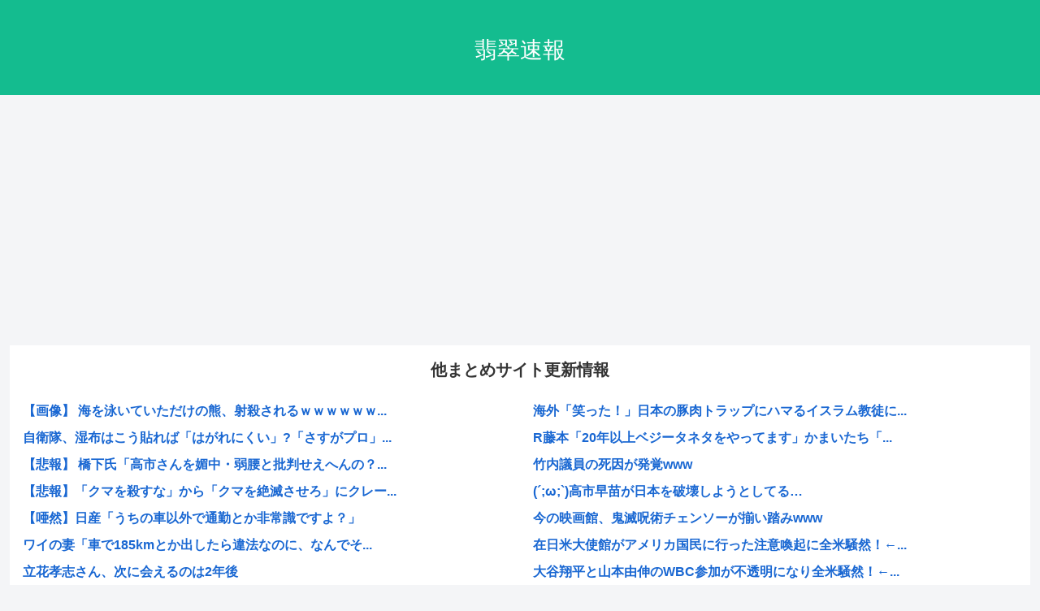

--- FILE ---
content_type: text/html; charset=utf-8
request_url: https://www.google.com/recaptcha/api2/aframe
body_size: 268
content:
<!DOCTYPE HTML><html><head><meta http-equiv="content-type" content="text/html; charset=UTF-8"></head><body><script nonce="FyREksShEj6ebwAHD-5-kQ">/** Anti-fraud and anti-abuse applications only. See google.com/recaptcha */ try{var clients={'sodar':'https://pagead2.googlesyndication.com/pagead/sodar?'};window.addEventListener("message",function(a){try{if(a.source===window.parent){var b=JSON.parse(a.data);var c=clients[b['id']];if(c){var d=document.createElement('img');d.src=c+b['params']+'&rc='+(localStorage.getItem("rc::a")?sessionStorage.getItem("rc::b"):"");window.document.body.appendChild(d);sessionStorage.setItem("rc::e",parseInt(sessionStorage.getItem("rc::e")||0)+1);localStorage.setItem("rc::h",'1763175261642');}}}catch(b){}});window.parent.postMessage("_grecaptcha_ready", "*");}catch(b){}</script></body></html>

--- FILE ---
content_type: text/javascript;charset=utf-8
request_url: https://ors.cnobi.jp/r/2f16c471d4cdf8e7cbe2a6abb479d657/1763172394
body_size: 5356
content:
if(! window.NT_RMD_AUD_ITEMS){window.NT_RMD_AUD_ITEMS = {};};(function(item){window.NT_RMD_AUD_ITEMS[item.source_key] = item;if(window.NT_RMD_AUD_CORE_ENGINE){window.NT_RMD_AUD_CORE_ENGINE.run();}})({"id":144405,"user_id":1710,"source_key":"2f16c471d4cdf8e7cbe2a6abb479d657","rss_feeds":[{"id":153480,"site_url":"https://kanedaiji.com","site_title":"お金は大事だよ速報","favicon":null},{"id":161874,"site_url":"https://newpuru.doorblog.jp/","site_title":"にゅーぷる - 2ch（フィルタ付）","favicon":null},{"id":789,"site_url":"https://newmofu.doorblog.jp/","site_title":"にゅーもふ - 総合（フィルタ付き）","favicon":"https://newmofu.doorblog.jp/favicon.ico"}],"html_template":null,"carousel_settings":null,"popup_settings":null,"recommends":[{"id":1933111306,"title":"【速報】 立花孝志容疑者、ようやく気づいた模様ｗｗｗｗｗｗ","rssid":789,"url":"https://newmofu.doorblog.jp/archives/59529589.html?url=lmth.5835283801%2Fsevihcra%2Fmoc.yromemotam84bka.www%2F%2F%3Aptth&noadult=1","images":null,"defaultimage":null,"content":"【速報】 立花孝志容疑者、ようやく気づいた模様ｗｗｗｗｗｗなど","date":1763171582,"like":0,"rt":0,"hateb":0,"sitename":"にゅーもふ - 総合（フィルタ付き）","subimage":"https://livedoor.blogimg.jp/akb48matomemory/imgs/d/5/d5eb6709-s.jpg","display_order":0},{"id":1933100240,"title":"【ぐう正論】 父「ふと思ったんやけど、何の感謝も無ければ敬意も無いお前らを何で養わなきゃならんのやろうな」","rssid":161874,"url":"https://newpuru.doorblog.jp/archives/62781373.html?id=37225753&c=2ch&noadult=1","images":["https://livedoor.blogimg.jp/o_cult/imgs/e/1/e16ab90b.png"],"defaultimage":null,"content":"","date":1763166728,"like":0,"rt":0,"hateb":0,"sitename":"にゅーぷる - 2ch（フィルタ付）","subimage":null,"display_order":0},{"id":1933098879,"title":"公明代表、高市政権に苦言「殺傷兵器の輸出は死の商人に」 小泉防衛相「日本が武器を売りさえしなければ平和が保たれる？現実とかけ離れている」","rssid":789,"url":"https://newmofu.doorblog.jp/archives/59529509.html?url=lmth.21159794%2Fsevihcra%2Ften.aisaeom.www%2F%2F%3Asptth&noadult=1","images":null,"defaultimage":null,"content":"公明代表、高市政権に苦言「殺傷兵器の輸出は死の商人に」 小泉防衛相「日本が武器を売りさえしなければ平和が保たれる？現実とかけ離れている」など","date":1763165881,"like":0,"rt":0,"hateb":0,"sitename":"にゅーもふ - 総合（フィルタ付き）","subimage":"https://www.moeasia.net/wp/wp-content/uploads/thumbnail/49795112.jpg","display_order":0},{"id":1933098880,"title":"【画像】 デスノートのこのシーン、ガチで物議を醸してしまうｗｗｗｗｗ","rssid":789,"url":"https://newmofu.doorblog.jp/archives/59529454.html?url=lmth.35125573%2Fsevihcra%2Fmoc.11omotuni%2F%2F%3Aptth&noadult=1","images":null,"defaultimage":null,"content":"【画像】 デスノートのこのシーン、ガチで物議を醸してしまうｗｗｗｗｗなど","date":1763165281,"like":0,"rt":0,"hateb":0,"sitename":"にゅーもふ - 総合（フィルタ付き）","subimage":"https://livedoor.blogimg.jp/dog_love11/imgs/6/c/6c666a7e-s.jpg","display_order":0},{"id":1933088873,"title":"ランクル乗り、盗まれないために車中泊を決行","rssid":161874,"url":"https://newpuru.doorblog.jp/archives/62781285.html?id=37224097&c=2ch&noadult=1","images":["https://livedoor.blogimg.jp/tozanch/imgs/8/3/83e7962e-s.jpg"],"defaultimage":null,"content":"","date":1763161330,"like":0,"rt":0,"hateb":0,"sitename":"にゅーぷる - 2ch（フィルタ付）","subimage":null,"display_order":0},{"id":1933088267,"title":"【悲報画像】 トー横キッズさん、限界突破ｗｗｗｗｗｗｗｗｗ","rssid":789,"url":"https://newmofu.doorblog.jp/archives/59529404.html?url=lmth.3795283801%2Fsevihcra%2Fpj.golb.obarakas%2F%2F%3Asptth&noadult=1","images":null,"defaultimage":null,"content":"【悲報画像】 トー横キッズさん、限界突破ｗｗｗｗｗｗｗｗｗなど","date":1763160781,"like":0,"rt":0,"hateb":0,"sitename":"にゅーもふ - 総合（フィルタ付き）","subimage":"https://livedoor.blogimg.jp/ero_hentai/imgs/7/1/713e14c6-s.jpg","display_order":0},{"id":1933088874,"title":"【発見】 『貯金500万』超えると人生変わり出すってのはマジだよな","rssid":161874,"url":"https://newpuru.doorblog.jp/archives/62781133.html?id=37224740&c=2ch&noadult=1","images":["https://livedoor.blogimg.jp/hopesound-hattatusyougaimatome/imgs/b/1/b1222d22-s.jpg"],"defaultimage":null,"content":"","date":1763160730,"like":0,"rt":0,"hateb":0,"sitename":"にゅーぷる - 2ch（フィルタ付）","subimage":null,"display_order":0},{"id":1933079079,"title":"なんで今ってMMOって流行らないの？","rssid":161874,"url":"https://newpuru.doorblog.jp/archives/62781066.html?id=37224847&c=2ch&noadult=1","images":["https://livedoor.blogimg.jp/wavefanc/imgs/7/1/71f5b967.jpg"],"defaultimage":null,"content":"","date":1763156530,"like":0,"rt":0,"hateb":0,"sitename":"にゅーぷる - 2ch（フィルタ付）","subimage":null,"display_order":0},{"id":1933078449,"title":"【悲報】 プロ料理人さん、とんでもない誤発注をやらかす 損害額4000万円w","rssid":789,"url":"https://newmofu.doorblog.jp/archives/59529365.html?url=%2F746172-tsop%2Fmoc.ddoofg%2F%2F%3Aptth&noadult=1","images":null,"defaultimage":null,"content":"【悲報】 プロ料理人さん、とんでもない誤発注をやらかす 損害額4000万円wなど","date":1763155981,"like":0,"rt":0,"hateb":0,"sitename":"にゅーもふ - 総合（フィルタ付き）","subimage":"http://gfoodd.com/wp-content/uploads/2025/11/973726-min.jpg","display_order":0},{"id":1933071395,"title":"【親ガチャ運命】 俺んちは底辺だったけど、自分の人生が上手くいかないのを親のせいにしてない","rssid":161874,"url":"https://newpuru.doorblog.jp/archives/62780929.html?id=37208630&c=2ch&noadult=1","images":["https://blog-imgs-100.fc2.com/o/k/a/okarutojishinyogen/oyagacha8765487.jpg"],"defaultimage":null,"content":"","date":1763151130,"like":0,"rt":0,"hateb":0,"sitename":"にゅーぷる - 2ch（フィルタ付）","subimage":null,"display_order":0},{"id":1933070876,"title":"【画像】 ワンピースのボア・ハンコック(31)さん、あまりにもクズすぎるｗｗｗｗｗ","rssid":789,"url":"https://newmofu.doorblog.jp/archives/59529329.html?url=lmth.50125573%2Fsevihcra%2Fmoc.11omotuni%2F%2F%3Aptth&noadult=1","images":null,"defaultimage":null,"content":"【画像】 ワンピースのボア・ハンコック(31)さん、あまりにもクズすぎるｗｗｗｗｗなど","date":1763150882,"like":0,"rt":0,"hateb":0,"sitename":"にゅーもふ - 総合（フィルタ付き）","subimage":"https://livedoor.blogimg.jp/dog_love11/imgs/3/2/32947352.jpg","display_order":0},{"id":1933071396,"title":"一度は不倫を許した嫁が嫁友を経由して間男とつながってた。じつはその嫁友が、、、","rssid":161874,"url":"https://newpuru.doorblog.jp/archives/62780782.html?id=37208148&c=2ch&noadult=1","images":["https://eegg.fun/upfiles/2025111106494114396.png"],"defaultimage":null,"content":"","date":1763150530,"like":0,"rt":0,"hateb":0,"sitename":"にゅーぷる - 2ch（フィルタ付）","subimage":null,"display_order":0},{"id":1933070877,"title":"【悲報】 ウマ娘訴訟でコナミと和解したCygames、特別損失として7億2700万を計上","rssid":789,"url":"https://newmofu.doorblog.jp/archives/59529281.html?url=lmth.13386745%2Fsevihcra%2Fpj.golb.oukon%2F%2F%3Asptth&noadult=1","images":null,"defaultimage":null,"content":"【悲報】 ウマ娘訴訟でコナミと和解したCygames、特別損失として7億2700万を計上など","date":1763150282,"like":0,"rt":0,"hateb":0,"sitename":"にゅーもふ - 総合（フィルタ付き）","subimage":"https://livedoor.blogimg.jp/nokubuta-mobasure/imgs/f/e/fe9581d6-s.jpg","display_order":0},{"id":1933063021,"title":"【悲報】 Kindleの漫画、激安すぎるｗ","rssid":161874,"url":"https://newpuru.doorblog.jp/archives/62780696.html?id=37219002&c=2ch&noadult=1","images":["https://livedoor.blogimg.jp/dondonosigoto/imgs/5/0/505c5b35-s.jpg"],"defaultimage":null,"content":"","date":1763146928,"like":0,"rt":0,"hateb":0,"sitename":"にゅーぷる - 2ch（フィルタ付）","subimage":null,"display_order":0},{"id":1933062459,"title":"何度見ても笑ってしまう“伝説級”の画像貼ってけ","rssid":789,"url":"https://newmofu.doorblog.jp/archives/59529222.html?url=lmth.3321226%2Fsevihcra%2Fpj.swenkwn%2F%2F%3Asptth&noadult=1","images":null,"defaultimage":null,"content":"何度見ても笑ってしまう“伝説級”の画像貼ってけなど","date":1763146081,"like":0,"rt":0,"hateb":0,"sitename":"にゅーもふ - 総合（フィルタ付き）","subimage":"https://livedoor.blogimg.jp/nwknews/imgs/3/c/3cdcb4cd.jpg","display_order":0},{"id":1933054424,"title":"【※闇深】 この学校で実際に起きた不気味な出来事が怖すぎる…真相が気になって眠れない","rssid":161874,"url":"https://newpuru.doorblog.jp/archives/62780657.html?id=37224619&c=2ch&noadult=1","images":["https://livedoor.blogimg.jp/ninomiyamasaki-kowai/imgs/a/9/a94301c5.jpg"],"defaultimage":null,"content":"","date":1763140931,"like":0,"rt":0,"hateb":0,"sitename":"にゅーぷる - 2ch（フィルタ付）","subimage":null,"display_order":0},{"id":1933052788,"title":"デコピンが大谷を嫌いな理由","rssid":789,"url":"https://newmofu.doorblog.jp/archives/59529159.html?url=lmth.91285809%2Fsevihcra%2Fpj.golb.hsup-jnan%2F%2F%3Asptth&noadult=1","images":null,"defaultimage":null,"content":"デコピンが大谷を嫌いな理由など","date":1763140682,"like":0,"rt":0,"hateb":0,"sitename":"にゅーもふ - 総合（フィルタ付き）","subimage":"https://livedoor.blogimg.jp/mirumiru0334/imgs/b/3/b3209213-s.jpg","display_order":0},{"id":1933054425,"title":"自転車乗り『車道を走れというくせに高速道路を走るなは矛盾している』","rssid":161874,"url":"https://newpuru.doorblog.jp/archives/62780573.html?id=37224080&c=2ch&noadult=1","images":["https://livedoor.blogimg.jp/cysoku/imgs/c/d/cd532aec-s.jpg"],"defaultimage":null,"content":"","date":1763140331,"like":0,"rt":0,"hateb":0,"sitename":"にゅーぷる - 2ch（フィルタ付）","subimage":null,"display_order":0},{"id":1933052789,"title":"【画像】 加藤茶さん、もうダメそう・・・・・","rssid":789,"url":"https://newmofu.doorblog.jp/archives/59529084.html?url=lmth.71382595%2Fsevihcra%2Fmoc.lennahcllauqs%2F%2F%3Aptth&noadult=1","images":null,"defaultimage":null,"content":"【画像】 加藤茶さん、もうダメそう・・・・・など","date":1763140082,"like":0,"rt":0,"hateb":0,"sitename":"にゅーもふ - 総合（フィルタ付き）","subimage":"https://livedoor.blogimg.jp/girokerogirokero/imgs/6/3/63a03030.png","display_order":0},{"id":1933042400,"title":"【朗報】 吉野家の牛すき鍋膳を100倍美味しく食べる方法、見つかるｗｗｗｗｗ","rssid":161874,"url":"https://newpuru.doorblog.jp/archives/62780431.html?id=37224404&c=2ch&noadult=1","images":["http://gfoodd.com/wp-content/uploads/2025/11/28849162_s-min.jpg"],"defaultimage":null,"content":"","date":1763135530,"like":0,"rt":0,"hateb":0,"sitename":"にゅーぷる - 2ch（フィルタ付）","subimage":null,"display_order":0},{"id":1933041577,"title":"【画像】 男かと思って脱がした結果ｗｗｗｗｗｗｗｗｗｗｗｗｗｗｗｗｗ","rssid":789,"url":"https://newmofu.doorblog.jp/archives/59529011.html?url=%2F948242-tsop%2F41%2F11%2F5202%2Fmoc.ukosawij%2F%2F%3Asptth&noadult=1","images":null,"defaultimage":null,"content":"【画像】 男かと思って脱がした結果ｗｗｗｗｗｗｗｗｗｗｗｗｗｗｗｗｗなど","date":1763135282,"like":0,"rt":0,"hateb":0,"sitename":"にゅーもふ - 総合（フィルタ付き）","subimage":"https://jiwasoku.com/wp-content/uploads/2025/11/publicdomainq-0079044fhutzt.jpg","display_order":0},{"id":1933030478,"title":"【画像】 部屋寒いからテントに住む","rssid":161874,"url":"https://newpuru.doorblog.jp/archives/62780345.html?id=37217849&c=2ch&noadult=1","images":["https://livedoor.blogimg.jp/tozanch/imgs/d/7/d7f89e0e.jpg"],"defaultimage":null,"content":"","date":1763130124,"like":0,"rt":0,"hateb":0,"sitename":"にゅーぷる - 2ch（フィルタ付）","subimage":null,"display_order":0},{"id":1933029912,"title":"【速報】 吉本興業所属の大物芸人、性加害で文春砲ｗｗｗｗ","rssid":789,"url":"https://newmofu.doorblog.jp/archives/59528939.html?url=84105333%2Fsevihcra%2Fmoc.23isu%2F%2F%3Aptth&noadult=1","images":null,"defaultimage":null,"content":"【速報】 吉本興業所属の大物芸人、性加害で文春砲ｗｗｗｗなど","date":1763129581,"like":0,"rt":0,"hateb":0,"sitename":"にゅーもふ - 総合（フィルタ付き）","subimage":"https://livedoor.blogimg.jp/usi_32/imgs/d/8/d8bbf47c-s.jpg","display_order":0},{"id":1933030479,"title":"不倫してまで一緒になった男に捨てられて後悔の日々","rssid":161874,"url":"https://newpuru.doorblog.jp/archives/62780292.html?id=37191986&c=2ch&noadult=1","images":["https://eegg.fun/upfiles/20251107134742krz4d.png"],"defaultimage":null,"content":"","date":1763129524,"like":0,"rt":0,"hateb":0,"sitename":"にゅーぷる - 2ch（フィルタ付）","subimage":null,"display_order":0},{"id":1933029913,"title":"【画像】 吉岡里帆、仕草がもうお前ら好みすぎる","rssid":789,"url":"https://newmofu.doorblog.jp/archives/59528872.html?url=lmth.77295401%2Fsevihcra%2Fpj.sreppiv%2F%2F%3Aptth&noadult=1","images":null,"defaultimage":null,"content":"【画像】 吉岡里帆、仕草がもうお前ら好みすぎるなど","date":1763128981,"like":0,"rt":0,"hateb":0,"sitename":"にゅーもふ - 総合（フィルタ付き）","subimage":"https://livedoor.blogimg.jp/vsokuvip/imgs/e/0/e0ee90ca-s.jpg","display_order":0},{"id":1933016348,"title":"【悲報】 日雇いドカタだけど月曜日から競輪で8万負けてる…","rssid":161874,"url":"https://newpuru.doorblog.jp/archives/62780167.html?id=37217916&c=2ch&noadult=1","images":["https://livedoor.blogimg.jp/dondonosigoto/imgs/9/5/9537601f-s.jpg"],"defaultimage":null,"content":"","date":1763124130,"like":0,"rt":0,"hateb":0,"sitename":"にゅーぷる - 2ch（フィルタ付）","subimage":null,"display_order":0},{"id":1933015316,"title":"【画像】 バニーガールの控え室、メスの匂いが充満するｗｗｗｗｗｗｗｗｗ❤","rssid":789,"url":"https://newmofu.doorblog.jp/archives/59528799.html?url=145222%2Fsevihcra%2Fmoc.muesumjnan%2F%2F%3Asptth&noadult=1","images":null,"defaultimage":null,"content":"【画像】 バニーガールの控え室、メスの匂いが充満するｗｗｗｗｗｗｗｗｗ❤など","date":1763123581,"like":0,"rt":0,"hateb":0,"sitename":"にゅーもふ - 総合（フィルタ付き）","subimage":"<?php the_post_thumbnail_url(); ?>","display_order":0},{"id":1933016349,"title":"【堕天使】 悪魔の角をもつ新種の蜂を発見 → 「ルシファー」と命名","rssid":161874,"url":"https://newpuru.doorblog.jp/archives/62780101.html?id=37223581&c=2ch&noadult=1","images":["https://blog-imgs-166.fc2.com/o/k/a/okarutojishinyogen/screenshot-18_26_40s.jpg"],"defaultimage":null,"content":"","date":1763123530,"like":0,"rt":0,"hateb":0,"sitename":"にゅーぷる - 2ch（フィルタ付）","subimage":null,"display_order":0},{"id":1933015317,"title":"【悲報】 ホロライブ、また炎上ｗｗｗｗｗｗｗｗｗｗｗ","rssid":789,"url":"https://newmofu.doorblog.jp/archives/59528734.html?url=99343%3Dp%3F%2Fmoc.abayaytem%2F%2F%3Asptth&noadult=1","images":null,"defaultimage":null,"content":"【悲報】 ホロライブ、また炎上ｗｗｗｗｗｗｗｗｗｗｗなど","date":1763122981,"like":0,"rt":0,"hateb":0,"sitename":"にゅーもふ - 総合（フィルタ付き）","subimage":"https://i0.wp.com/metyayaba.com/wp-content/uploads/2025/11/2025111418.jpg?fit=640%2C451&ssl=1","display_order":0},{"id":1933001376,"title":"料理のプロが高級ステーキ調理するぞｗｗｗｗ","rssid":161874,"url":"https://newpuru.doorblog.jp/archives/62780006.html?id=37223048&c=2ch&noadult=1","images":["http://gfoodd.com/wp-content/uploads/2025/11/23770465-min.jpg"],"defaultimage":null,"content":"","date":1763116328,"like":0,"rt":0,"hateb":0,"sitename":"にゅーぷる - 2ch（フィルタ付）","subimage":null,"display_order":0},{"id":1933000330,"title":"バイトの前任者「ここの社員は陰険で大変だよ」俺「えっ(後悔…)」→社員「君はスゴイ！ありがとう！(ベタ褒め)」俺「？」→まさかの事実が…","rssid":789,"url":"https://newmofu.doorblog.jp/archives/59528640.html?url=lmth.36270164%2Fsevihcra%2Fmoc.nekuos-nokkek%2F%2F%3Aptth&noadult=1","images":null,"defaultimage":null,"content":"バイトの前任者「ここの社員は陰険で大変だよ」俺「えっ(後悔…)」→社員「君はスゴイ！ありがとう！(ベタ褒め)」俺「？」→まさかの事実が…など","date":1763116082,"like":0,"rt":0,"hateb":0,"sitename":"にゅーもふ - 総合（フィルタ付き）","subimage":"https://livedoor.blogimg.jp/self_help_-ufazwrhq/imgs/1/1/111ac96e.png","display_order":0},{"id":1933000331,"title":"高校生の頃、母からの弁当が父と間違えて父宛のメモが入っていた。その内容を見た瞬間...","rssid":789,"url":"https://newmofu.doorblog.jp/archives/59528540.html?url=lmth.97037726%2Fsevihcra%2Fmoc.atimoyjik%2F%2F%3Aptth&noadult=1","images":null,"defaultimage":null,"content":"高校生の頃、母からの弁当が父と間違えて父宛のメモが入っていた。その内容を見た瞬間...など","date":1763115482,"like":0,"rt":0,"hateb":0,"sitename":"にゅーもふ - 総合（フィルタ付き）","subimage":"https://livedoor.blogimg.jp/kijyomita/imgs/7/4/741bfe52.png","display_order":0},{"id":1932988484,"title":"【恐怖体験】 飲酒運転を悪いと思わない男、堂々と２ちゃんに恐ろしい話を投稿してしまう","rssid":161874,"url":"https://newpuru.doorblog.jp/archives/62779909.html?id=37223046&c=2ch&noadult=1","images":["https://livedoor.blogimg.jp/ninomiyamasaki-kowai/imgs/4/8/48d19941.jpg"],"defaultimage":null,"content":"","date":1763110931,"like":0,"rt":0,"hateb":0,"sitename":"にゅーぷる - 2ch（フィルタ付）","subimage":null,"display_order":0},{"id":1932988485,"title":"【悲惨】 認定中古テスラ車購入→3年乗ってバッテリーが故障→テスラ「交換費用は230万円です。なおバッテリー故障車の下取りはしませんｗｗｗ」","rssid":161874,"url":"https://newpuru.doorblog.jp/archives/62779811.html?id=37222281&c=2ch&noadult=1","images":["https://livedoor.blogimg.jp/cysoku/imgs/f/d/fdff8c12-s.jpg"],"defaultimage":null,"content":"","date":1763110331,"like":0,"rt":0,"hateb":0,"sitename":"にゅーぷる - 2ch（フィルタ付）","subimage":null,"display_order":0},{"id":1932987647,"title":"【速報】 ヤマト運輸、ようやく気づいた模様ｗｗｗｗｗｗｗ","rssid":789,"url":"https://newmofu.doorblog.jp/archives/59528452.html?url=lmth.1633283801%2Fsevihcra%2Fmoc.yromemotam84bka.www%2F%2F%3Aptth&noadult=1","images":null,"defaultimage":null,"content":"【速報】 ヤマト運輸、ようやく気づいた模様ｗｗｗｗｗｗｗなど","date":1763110081,"like":0,"rt":0,"hateb":0,"sitename":"にゅーもふ - 総合（フィルタ付き）","subimage":"https://livedoor.blogimg.jp/akb48matomemory/imgs/7/7/77888021-s.jpg","display_order":0},{"id":1932976182,"title":"【衝撃】 コーヒーの価格が2倍に暴騰！コーヒー党の嘆きが続々…","rssid":161874,"url":"https://newpuru.doorblog.jp/archives/62779708.html?id=37206019&c=2ch&noadult=1","images":["https://livedoor.blogimg.jp/dondonosigoto/imgs/b/8/b8b07d6b-s.jpg"],"defaultimage":null,"content":"","date":1763104929,"like":0,"rt":0,"hateb":0,"sitename":"にゅーぷる - 2ch（フィルタ付）","subimage":null,"display_order":0}],"name":"jade-bottom","note":"","line":"0","sort_type":"published_date","limit":36,"template":"one-line","theme":"","title_color":"","title_bg_color":"","article_text_color":"","article_bg_color":"","border_color":"","border_width":0,"border_radius":0,"count_color":"","count_bg_color":"","article_size":0,"image_size":{"article_image_size":"0","article_image_vertical_size":"0"},"display_adjustment":{"display_adjustment":"default","display_adjustment_size":0,"display_vertical_size":0},"target_blank":1,"display_publishdate":0,"display_share":0,"display_content":1,"admaxlite":0,"sensitive_judge":100,"sensitive_at":1594171732000,"created_at":1583210254000,"updated_at":1763172394000,"use_display_priority":false,"hide_future_article":true,"article_take_days":1,"theme_id":0,"title_bg_opacity":"1","count_bg_opacity":"1","article_vertical_size":0,"display_effect":"","font_size":"default","icon_show":false,"icon_url":null,"favicon_show":false,"ranking_show":false,"new_show":false,"new_time":1440,"title_show":"title","title_count":0,"margin_top":20,"margin_bottom":20,"margin_left":0,"margin_right":0,"display_publishtime":false,"rss_image_only":false,"new_color":"#ff0000","min_article_width":0,"date_color":"","col_size":0,"user_life":382406260,"use_ssl":false,"mouse_over":false,"version":2.0});

--- FILE ---
content_type: text/javascript;charset=utf-8
request_url: https://ors.cnobi.jp/r/4ad17bbde38ae412987a0b00ae73df8c/1763174717
body_size: 5066
content:
if(! window.NT_RMD_AUD_ITEMS){window.NT_RMD_AUD_ITEMS = {};};(function(item){window.NT_RMD_AUD_ITEMS[item.source_key] = item;if(window.NT_RMD_AUD_CORE_ENGINE){window.NT_RMD_AUD_CORE_ENGINE.run();}})({"id":144385,"user_id":1710,"source_key":"4ad17bbde38ae412987a0b00ae73df8c","rss_feeds":[{"id":116237,"site_url":"https://0matome.com/c/matome.html","site_title":"おまとめ : まとめ","favicon":"https://0matome.com/favicon.ico"},{"id":114822,"site_url":"https://0matome.com/c/news.html","site_title":"おまとめ : ニュース","favicon":"https://0matome.com/favicon.ico"},{"id":158477,"site_url":"https://anntena-plus.com/","site_title":"アンテナプラス","favicon":null},{"id":155212,"site_url":"https://newpuru.doorblog.jp/","site_title":"にゅーぷる - ニュース（フィルタ付）","favicon":null}],"html_template":null,"carousel_settings":null,"popup_settings":null,"recommends":[{"id":1933118258,"title":"【画像】 海を泳いていただけの熊、射殺されるｗｗｗｗｗｗｗｗｗｗｗｗｗｗｗｗｗｗｗｗｗｗｗｗｗｗｗｗｗｗｗｗｗｗｗ","rssid":155212,"url":"https://newpuru.doorblog.jp/archives/62781555.html?id=37225818&c=news&noadult=1","images":["https://livedoor.blogimg.jp/booq/imgs/f/b/fb898635-s.jpg"],"defaultimage":null,"content":"","date":1763174530,"like":0,"rt":0,"hateb":0,"sitename":"にゅーぷる - ニュース（フィルタ付）","subimage":null,"display_order":0},{"id":1933106679,"title":"自衛隊、湿布はこう貼れば「はがれにくい」?「さすがプロ」と話題に！","rssid":155212,"url":"https://newpuru.doorblog.jp/archives/62781476.html?id=37220841&c=news&noadult=1","images":["https://livedoor.blogimg.jp/corez18c24-mili777/imgs/f/6/f6905f73.jpg"],"defaultimage":null,"content":"","date":1763169130,"like":0,"rt":0,"hateb":0,"sitename":"にゅーぷる - ニュース（フィルタ付）","subimage":null,"display_order":0},{"id":1933106680,"title":"【悲報】 橋下氏「高市さんを媚中・弱腰と批判せえへんの？これが石破さんだったら猛批判」バチバチなんですけど・・・","rssid":155212,"url":"https://newpuru.doorblog.jp/archives/62781373.html?id=37225672&c=news&noadult=1","images":["https://livedoor.blogimg.jp/crx7601/imgs/3/6/366f7381-s.jpg"],"defaultimage":null,"content":"","date":1763168530,"like":0,"rt":0,"hateb":0,"sitename":"にゅーぷる - ニュース（フィルタ付）","subimage":null,"display_order":0},{"id":1933110546,"title":"【悲報】「クマを殺すな」から「クマを絶滅させろ」にクレーマーが変化した件…","rssid":114822,"url":"https://0matome.com/p/p5998a018a95d674bd44803baedbc2d22.html","images":["https://livedoor.blogimg.jp/booq/imgs/0/1/01fcd1ed.jpg"],"defaultimage":null,"content":"【悲報】「クマを殺すな」から「クマを絶滅させろ」にクレーマーが変化した件… まとめたニュース","date":1763167317,"like":0,"rt":0,"hateb":0,"sitename":"おまとめ : ニュース","subimage":null,"display_order":0},{"id":1933110222,"title":"【唖然】日産「うちの車以外で通勤とか非常識ですよ？」","rssid":116237,"url":"https://0matome.com/p/paec5731439da2951f71a26c02cfd4302.html","images":["https://livedoor.blogimg.jp/dog_love11/imgs/9/4/94303261-s.jpg"],"defaultimage":null,"content":"【唖然】日産「うちの車以外で通勤とか非常識ですよ？」 なんJクエスト","date":1763167191,"like":0,"rt":0,"hateb":0,"sitename":"おまとめ : まとめ","subimage":null,"display_order":0},{"id":1933110232,"title":"ワイの妻「車で185kmとか出したら違法なのに、なんでそんな速度で走れるようになってるの？」","rssid":116237,"url":"https://0matome.com/p/pc1248f01382797267257f1dacf71eb97.html","images":null,"defaultimage":null,"content":"ワイの妻「車で185kmとか出したら違法なのに、なんでそんな速度で走れるようになってるの？」 炎の5chまとめ","date":1763167080,"like":0,"rt":0,"hateb":0,"sitename":"おまとめ : まとめ","subimage":"https://0matome.com/img/og_image.png","display_order":0},{"id":1933110542,"title":"立花孝志さん、次に会えるのは2年後","rssid":114822,"url":"https://0matome.com/p/pf44c42a6896f2f1d522189736f7249f4.html","images":null,"defaultimage":null,"content":"立花孝志さん、次に会えるのは2年後 ニュー速JAP","date":1763164915,"like":0,"rt":0,"hateb":0,"sitename":"おまとめ : ニュース","subimage":"https://0matome.com/img/og_image.png","display_order":0},{"id":1933110226,"title":"【衝撃】妻「夫から知らないシャンプーの匂いがする変な店に行ってるに違いない」　探偵「調べたところ・・・」","rssid":116237,"url":"https://0matome.com/p/pf88c3bcf5d46db45fe03c1f9db0c7f43.html","images":["https://livedoor.blogimg.jp/twintailsokuhou/imgs/5/6/56f2afa7-s.png"],"defaultimage":null,"content":"【衝撃】妻「夫から知らないシャンプーの匂いがする変な店に行ってるに違いない」　探偵「調べたところ・・・」 ついんてーる速報","date":1763164680,"like":0,"rt":0,"hateb":0,"sitename":"おまとめ : まとめ","subimage":null,"display_order":0},{"id":1933110227,"title":"【悲報】ワイ、裁判員裁判の名簿に載ってしまう","rssid":116237,"url":"https://0matome.com/p/pf7d69234d45588e868545e87d7d2ccaf.html","images":["https://livedoor.blogimg.jp/nandemo_golden123/imgs/6/a/6ab043ae.png"],"defaultimage":null,"content":"【悲報】ワイ、裁判員裁判の名簿に載ってしまう なんでもゴールド","date":1763164194,"like":0,"rt":0,"hateb":0,"sitename":"おまとめ : まとめ","subimage":null,"display_order":0},{"id":1933110547,"title":"立花孝志、示談拒否","rssid":114822,"url":"https://0matome.com/p/p1a7b6c4197bdfcd2d3982c7e6490c615.html","images":["https://livedoor.blogimg.jp/rock1963roll/imgs/a/f/afae4a6d-s.jpg"],"defaultimage":null,"content":"立花孝志、示談拒否 なんJ PRIDE","date":1763164077,"like":0,"rt":0,"hateb":0,"sitename":"おまとめ : ニュース","subimage":null,"display_order":0},{"id":1933110545,"title":"【高市総理】石破政権の最低賃金目標を事実上撤回　「2020年代に全国平均1500円」を明示せず","rssid":114822,"url":"https://0matome.com/p/p711112d22c84aed3a7bde5bdf20ab26e.html","images":["https://newsatcl-pctr.c.yimg.jp/t/amd-img/20251114-07271509-jnn-000-3-thumb.jpg"],"defaultimage":null,"content":"【高市総理】石破政権の最低賃金目標を事実上撤回　「2020年代に全国平均1500円」を明示せず 令和の社会・ニュース通信所","date":1763164069,"like":0,"rt":0,"hateb":0,"sitename":"おまとめ : ニュース","subimage":null,"display_order":0},{"id":1933094260,"title":"【速報】 中国報道官、大激怒「日本が武力介入すれば、悲惨な代償を払うことになる」「必ず中国軍に頭を割られ血まみれになる」","rssid":155212,"url":"https://newpuru.doorblog.jp/archives/62781285.html?id=37224455&c=news&noadult=1","images":["https://hosyusokuhou.jp/wp/wp-content/uploads/2025/11/f737f41b29b975a2f520846f74340f31.png"],"defaultimage":null,"content":"","date":1763163730,"like":0,"rt":0,"hateb":0,"sitename":"にゅーぷる - ニュース（フィルタ付）","subimage":null,"display_order":0},{"id":1933110534,"title":"中国「なぁ…日本、謝ろうや…別に対応とかいらんから…謝るだけでいいから…」 日本「…」","rssid":114822,"url":"https://0matome.com/p/pfc2bc390fd6719fb04063afce0fc6808.html","images":["https://blog-imgs-167.fc2.com/w/o/r/workingnews/entry_img_21149.jpg"],"defaultimage":null,"content":"中国「なぁ…日本、謝ろうや…別に対応とかいらんから…謝るだけでいいから…」 日本「…」 働くモノニュース : 人生VIP職人ブログwww","date":1763163599,"like":0,"rt":0,"hateb":0,"sitename":"おまとめ : ニュース","subimage":null,"display_order":0},{"id":1933110204,"title":"【朗報】ベッドの下や寝室に\"コレ\"を置いておくだけで地震の時の生存率が上がるらしい⇒","rssid":116237,"url":"https://0matome.com/p/pb899a451e2245de509bd76fad6eec556.html","images":["https://livedoor.blogimg.jp/worldfusigi/imgs/c/2/c2eb8827-s.jpg"],"defaultimage":null,"content":"【朗報】ベッドの下や寝室に\"コレ\"を置いておくだけで地震の時の生存率が上がるらしい⇒ 不思議.net - 5ch(2ch)まとめサイト","date":1763163474,"like":0,"rt":0,"hateb":0,"sitename":"おまとめ : まとめ","subimage":null,"display_order":0},{"id":1933110206,"title":"女(24)「給料どれくらいなの？」ワイ(24)「手取り32くらいかな」女(24)「え？」→結果！","rssid":116237,"url":"https://0matome.com/p/pa72007fe792be8e9ab85f5c6168ca1ff.html","images":["https://livedoor.blogimg.jp/worldfusigi/imgs/4/d/4d65c7fb-s.jpg"],"defaultimage":null,"content":"女(24)「給料どれくらいなの？」ワイ(24)「手取り32くらいかな」女(24)「え？」→結果！ 不思議.net - 5ch(2ch)まとめサイト","date":1763163473,"like":0,"rt":0,"hateb":0,"sitename":"おまとめ : まとめ","subimage":null,"display_order":0},{"id":1933110208,"title":"マッマ「バイト代から5万渡しなさい」 大学生ワイ（あっこれYouTubeでみたやつや！）→！","rssid":116237,"url":"https://0matome.com/p/pde55c5d7ade27d414fbef2000ce373d9.html","images":["https://livedoor.blogimg.jp/worldfusigi/imgs/c/c/ccc96956-s.jpg"],"defaultimage":null,"content":"マッマ「バイト代から5万渡しなさい」 大学生ワイ（あっこれYouTubeでみたやつや！）→！ 不思議.net - 5ch(2ch)まとめサイト","date":1763163472,"like":0,"rt":0,"hateb":0,"sitename":"おまとめ : まとめ","subimage":null,"display_order":0},{"id":1933110535,"title":"【速報】中国政府、在日中国人に「治安情勢に留意し、防犯意識を高めよ」「中国人に対する犯罪も多発している」","rssid":114822,"url":"https://0matome.com/p/p9c72ba6de366fd32eb5579b1a0752494.html","images":["https://hosyusokuhou.jp/wp/wp-content/uploads/2025/11/0e20a3ad26cd9148ca9d9d7b7236841a.png"],"defaultimage":null,"content":"【速報】中国政府、在日中国人に「治安情勢に留意し、防犯意識を高めよ」「中国人に対する犯罪も多発している」 保守速報","date":1763163467,"like":0,"rt":0,"hateb":0,"sitename":"おまとめ : ニュース","subimage":null,"display_order":0},{"id":1933110536,"title":"【朗報】中国政府、日本への渡航自粛呼びかけ　「越えてはならない一線を越えた」","rssid":114822,"url":"https://0matome.com/p/p08e5f27b99e3a7aa1b648a49a5a3621d.html","images":["https://hosyusokuhou.jp/wp/wp-content/uploads/2025/11/0c4ab22d9acaf6fb3cff426cf1f1de05.png"],"defaultimage":null,"content":"【朗報】中国政府、日本への渡航自粛呼びかけ　「越えてはならない一線を越えた」 保守速報","date":1763163466,"like":0,"rt":0,"hateb":0,"sitename":"おまとめ : ニュース","subimage":null,"display_order":0},{"id":1933110228,"title":"ケンタッキー、肉無しチキンを客に提供し炎上www","rssid":116237,"url":"https://0matome.com/p/peba8070de22fcce4c6e6091e68ae71e2.html","images":null,"defaultimage":null,"content":"ケンタッキー、肉無しチキンを客に提供し炎上www 炎の5chまとめ","date":1763163360,"like":0,"rt":0,"hateb":0,"sitename":"おまとめ : まとめ","subimage":"https://0matome.com/img/og_image.png","display_order":0},{"id":1933110235,"title":"地元の友達から「妹の婚約者が東京の木上原という所に先祖代々住んでるようで...","rssid":116237,"url":"https://0matome.com/p/p9009a144a7a2f926b81e42535e86f227.html","images":["https://livedoor.blogimg.jp/moonpalace12/imgs/2/0/20c0c45c.png"],"defaultimage":null,"content":"地元の友達から「妹の婚約者が東京の木上原という所に先祖代々住んでるようで... ツイッテル・マトメッテル","date":1763163119,"like":0,"rt":0,"hateb":0,"sitename":"おまとめ : まとめ","subimage":null,"display_order":0},{"id":1933110549,"title":"【ラブホ】新たに市長選なら小川晶・前橋市長、出馬の意向","rssid":114822,"url":"https://0matome.com/p/p7cfcacac17af4bbffa60c7e1f6279f09.html","images":null,"defaultimage":null,"content":"【ラブホ】新たに市長選なら小川晶・前橋市長、出馬の意向 News@フレ速","date":1763162995,"like":0,"rt":0,"hateb":0,"sitename":"おまとめ : ニュース","subimage":"https://0matome.com/img/og_image.png","display_order":0},{"id":1933110203,"title":"【画像】ヤリチンは4を選ぶ画像","rssid":116237,"url":"https://0matome.com/p/pef0257575fe5f87c6e6c8cfec2905494.html","images":["https://gorillac.com/wp-content/uploads/2025/11/ibalTxxuEKwW1763159485-150x150.jpg"],"defaultimage":null,"content":"【画像】ヤリチンは4を選ぶ画像 ゴリちゃん","date":1763162879,"like":0,"rt":0,"hateb":0,"sitename":"おまとめ : まとめ","subimage":null,"display_order":0},{"id":1933110230,"title":"ADHDあるあるがこちらwww","rssid":116237,"url":"https://0matome.com/p/pe22f1f1cdfc1fc6182aec0b5bc25a437.html","images":["https://gorillac.com/wp-content/uploads/2025/11/bbD8vFhvq0SV1763159479.jpg"],"defaultimage":null,"content":"ADHDあるあるがこちらwww ゴリちゃん","date":1763162878,"like":0,"rt":0,"hateb":0,"sitename":"おまとめ : まとめ","subimage":null,"display_order":0},{"id":1933110205,"title":"心が汚れてる人は中学生のセッ■ス動画に見えてしまう動画www","rssid":116237,"url":"https://0matome.com/p/pd0b6d04ee9f0ae8e3105a14f785f09cc.html","images":null,"defaultimage":null,"content":"心が汚れてる人は中学生のセッ■ス動画に見えてしまう動画www BIPブログ","date":1763162876,"like":0,"rt":0,"hateb":0,"sitename":"おまとめ : まとめ","subimage":"https://0matome.com/img/og_image.png","display_order":0},{"id":1933110213,"title":"謎の勢力「低学歴でも起業して稼げる！！！」←嘘だった、起業家は東大京大慶應がTOP3…","rssid":116237,"url":"https://0matome.com/p/pa99d25fdc218d1626730abc8b4b0cb92.html","images":null,"defaultimage":null,"content":"謎の勢力「低学歴でも起業して稼げる！！！」←嘘だった、起業家は東大京大慶應がTOP3… 翡翠速報","date":1763162872,"like":0,"rt":0,"hateb":0,"sitename":"おまとめ : まとめ","subimage":"https://0matome.com/img/og_image.png","display_order":0},{"id":1933110224,"title":"【画像】ボーイッシュ、ガチでシコらせにくるwww","rssid":116237,"url":"https://0matome.com/p/p7329b9b5e67edcf74e6a7d492f589058.html","images":null,"defaultimage":null,"content":"【画像】ボーイッシュ、ガチでシコらせにくるwww 2chまとめたぁぁぁぁ","date":1763162517,"like":0,"rt":0,"hateb":0,"sitename":"おまとめ : まとめ","subimage":"https://0matome.com/img/og_image.png","display_order":0},{"id":1933110209,"title":"【画像】昨日サンマ焼いたダイジェスト貼ってく","rssid":116237,"url":"https://0matome.com/p/p381dac0f768f22ed146d8d6f56ae9832.html","images":["http://vsnp.up.seesaa.net/image/sp_01.png"],"defaultimage":null,"content":"【画像】昨日サンマ焼いたダイジェスト貼ってく V速ニュップ","date":1763162516,"like":0,"rt":0,"hateb":0,"sitename":"おまとめ : まとめ","subimage":null,"display_order":0},{"id":1933110214,"title":"藤井聡太さん、負けそう","rssid":116237,"url":"https://0matome.com/p/p96637f80d93e443aa634a74f0fd7634b.html","images":["http://vsnp.up.seesaa.net/image/sports_syougi_taikyoku_suit.png"],"defaultimage":null,"content":"藤井聡太さん、負けそう V速ニュップ","date":1763162515,"like":0,"rt":0,"hateb":0,"sitename":"おまとめ : まとめ","subimage":null,"display_order":0},{"id":1933110211,"title":"【朗報】村上宗隆さん、173cm美女ゴルファーと熱愛www","rssid":116237,"url":"https://0matome.com/p/pfb4c44459f8ebe9d2507419dd19db1fc.html","images":["http://vsnp.up.seesaa.net/image/golf_jou_man.png"],"defaultimage":null,"content":"【朗報】村上宗隆さん、173cm美女ゴルファーと熱愛www V速ニュップ","date":1763162514,"like":0,"rt":0,"hateb":0,"sitename":"おまとめ : まとめ","subimage":null,"display_order":0},{"id":1933110216,"title":"藤子・F・不二雄が生み出したキャラ配置ｗｗｗ","rssid":116237,"url":"https://0matome.com/p/p70433d76d0a665873a1a871b6bceb688.html","images":["http://vsnp.up.seesaa.net/image/sp_08.png"],"defaultimage":null,"content":"藤子・F・不二雄が生み出したキャラ配置ｗｗｗ V速ニュップ","date":1763162513,"like":0,"rt":0,"hateb":0,"sitename":"おまとめ : まとめ","subimage":null,"display_order":0}],"name":"jade-top-left","note":"","line":"0","sort_type":"published_date","limit":30,"template":"one-line","theme":"","title_color":"","title_bg_color":"","article_text_color":"","article_bg_color":"","border_color":"","border_width":0,"border_radius":0,"count_color":"","count_bg_color":"","article_size":0,"image_size":{"article_image_size":"0","article_image_vertical_size":"0"},"display_adjustment":{"display_adjustment":"default","display_adjustment_size":0,"display_vertical_size":0},"target_blank":1,"display_publishdate":0,"display_share":0,"display_content":1,"admaxlite":0,"sensitive_judge":100,"sensitive_at":1634696118000,"created_at":1583104399000,"updated_at":1763174717000,"use_display_priority":false,"hide_future_article":true,"article_take_days":1,"theme_id":0,"title_bg_opacity":"1","count_bg_opacity":"1","article_vertical_size":0,"display_effect":"","font_size":"small","icon_show":false,"icon_url":"https://cnobi.jp/v1/gazorss/recommend/img/icon-black.png","favicon_show":false,"ranking_show":false,"new_show":false,"new_time":30,"title_show":"title","title_count":28,"margin_top":8,"margin_bottom":8,"margin_left":8,"margin_right":8,"display_publishtime":false,"rss_image_only":false,"new_color":"#ff0000","min_article_width":0,"date_color":"","col_size":0,"user_life":382408510,"use_ssl":true,"mouse_over":false,"version":2.0});

--- FILE ---
content_type: text/javascript;charset=utf-8
request_url: https://ors.cnobi.jp/r/4be55a5420a14492337b5bf70e8fba57/1763174937
body_size: 6885
content:
if(! window.NT_RMD_AUD_ITEMS){window.NT_RMD_AUD_ITEMS = {};};(function(item){window.NT_RMD_AUD_ITEMS[item.source_key] = item;if(window.NT_RMD_AUD_CORE_ENGINE){window.NT_RMD_AUD_CORE_ENGINE.run();}})({"id":144386,"user_id":1710,"source_key":"4be55a5420a14492337b5bf70e8fba57","rss_feeds":[{"id":154545,"site_url":"https://www.accessmax.fun/","site_title":"アクセス爆増アンテナ","favicon":null},{"id":153320,"site_url":"https://newsjap.com","site_title":"ニュー速JAP","favicon":"https://newsjap.com/wp-content/uploads/2021/04/cropped-android-chrome-512x512-1-32x32.png"},{"id":161826,"site_url":"https://mng5ch.com","site_title":"漫画だってばよ","favicon":"https://mng5ch.com/wp-content/uploads/2025/09/cropped-mng5ch_icon-32x32.png"},{"id":8435,"site_url":"https://newmofu.doorblog.jp/","site_title":"にゅーもふ - 海外の反応","favicon":"https://newmofu.doorblog.jp/favicon.ico"}],"html_template":null,"carousel_settings":null,"popup_settings":null,"recommends":[{"id":1933117902,"title":"海外「笑った！」日本の豚肉トラップにハマるイスラム教徒に海外が大騒ぎ","rssid":8435,"url":"https://newmofu.doorblog.jp/archives/59529654.html?url=lmth.44431-yrtne-golb%2Fmoc.56gnd%2F%2F%3Aptth","images":null,"defaultimage":null,"content":"海外「笑った！」日本の豚肉トラップにハマるイスラム教徒に海外が大騒ぎなど","date":1763174284,"like":0,"rt":0,"hateb":0,"sitename":"にゅーもふ - 海外の反応","subimage":"https://blog-imgs-163.fc2.com/o/s/y/osyoube/animal_yopparai_buta.jpg","display_order":0},{"id":1933112662,"title":"R藤本「20年以上ベジータネタをやってます」かまいたち「実はドラゴボ好きってYouTubeで語ろ」ドラゴボ公式「芸人代表はかまいたち！」","rssid":161826,"url":"https://mng5ch.com/105886/","images":null,"defaultimage":null,"content":"1 : 2025/11/15(土) 10:36:47.664 ID:/2GrKAIpA かわいそう 2 : 2025/11/15(土) 10:37:26.166 ID:/2GrKAIpA かまいたちなんて5ヶ月前から急に […]","date":1763172067,"like":0,"rt":0,"hateb":0,"sitename":"漫画だってばよ","subimage":"https://mng5ch.com/wp-content/uploads/2025/11/p79EuRKSKQBf1763172063.jpg","display_order":0},{"id":1933111904,"title":"竹内議員の死因が発覚www","rssid":153320,"url":"https://newsjap.com/156497/","images":null,"defaultimage":null,"content":"1 : 2025/11/15(土) 08:32:36.00 ID:7tkdDTjK0 93 番組の途中ですが名無しの提供でお送りします (ﾜｯﾁｮｲW 9f8e-s9hf) 2025/11/15(土) 02:41:33. […]","date":1763170254,"like":0,"rt":0,"hateb":0,"sitename":"ニュー速JAP","subimage":"https://newsjap.com/wp-content/uploads/2025/11/GHIOuqEgSEcu1763170248.jpg","display_order":0},{"id":1933111905,"title":"(´;ω;`)高市早苗が日本を破壊しようとしてる…","rssid":153320,"url":"https://newsjap.com/156491/","images":null,"defaultimage":null,"content":"1 : 2025/11/15(土) 09:54:06.474 ID:fBF2RFUv0 (´；ω；｀)どうすればいいの 2 : 2025/11/15(土) 09:54:28.809 ID:G0rWpvNZ0 お前が高市早 […]","date":1763170244,"like":0,"rt":0,"hateb":0,"sitename":"ニュー速JAP","subimage":"https://newsjap.com/wp-content/uploads/2025/11/No3HlCeXg4S11763170243.jpg","display_order":0},{"id":1933112663,"title":"今の映画館、鬼滅呪術チェンソーが揃い踏みwww","rssid":161826,"url":"https://mng5ch.com/105883/","images":null,"defaultimage":null,"content":"1 : 2025/11/15(土) 10:24:23.050 ID:Rht6LqyL3 2025/11/15 10:01更新 最新デイリー詳細速報（約20分毎更新）順位 販売(前回比)　座席(消化率)　先週比　95分率　 […]","date":1763170227,"like":0,"rt":0,"hateb":0,"sitename":"漫画だってばよ","subimage":"https://mng5ch.com/wp-content/uploads/2025/11/yroXcPkYMXkG1763170226.jpg","display_order":0},{"id":1933105432,"title":"在日米大使館がアメリカ国民に行った注意喚起に全米騒然！←「事態は深刻だ！」（海外の反応）","rssid":8435,"url":"https://newmofu.doorblog.jp/archives/59529589.html?url=lmth.3823-yrtne-golb%2Fmoc.emoclewiagiak%2F%2F%3Asptth","images":null,"defaultimage":null,"content":"在日米大使館がアメリカ国民に行った注意喚起に全米騒然！←「事態は深刻だ！」（海外の反応）など","date":1763168884,"like":0,"rt":0,"hateb":0,"sitename":"にゅーもふ - 海外の反応","subimage":"https://blog-imgs-162.fc2.com/n/i/h/nihontokaigai/2025050100005.jpg","display_order":0},{"id":1933105433,"title":"大谷翔平と山本由伸のWBC参加が不透明になり全米騒然！←「ド軍には止められない」（海外の反応）","rssid":8435,"url":"https://newmofu.doorblog.jp/archives/59529509.html?url=lmth.cbw%2F11%2F5202%2Fmoc.opusiak.www%2F%2F%3Asptth","images":null,"defaultimage":null,"content":"大谷翔平と山本由伸のWBC参加が不透明になり全米騒然！←「ド軍には止められない」（海外の反応）など","date":1763168284,"like":0,"rt":0,"hateb":0,"sitename":"にゅーもふ - 海外の反応","subimage":"https://blogger.googleusercontent.com/img/b/R29vZ2xl/AVvXsEiIqXbnXUVrB9-XlaD8OU2yjwAAO35wbXNHPGYxdKMGrxt5peXcNpC6QDJScWX9CdxQxMS_8w28T_QvZ-pL2sey3snpkuHN4D70iHyuF0qYp30-3wDsQpU37gEq72qlAEtxbAyojsKItr-JorRuJN78fqeTcJAwDqOsZRxA3qugvnai50Of-XZECJmcqKk/w1200-h630-p-k-no-nu/2025111520.jpeg","display_order":0},{"id":1933111906,"title":"兵庫県斎藤知事、襲撃される","rssid":153320,"url":"https://newsjap.com/156488/","images":null,"defaultimage":null,"content":"1 : 2025/11/15(土) 09:25:17.52 ID:+8svtvG80 https://greta.5ch.net/test 2 : 2025/11/15(土) 09:25:23.95 ID:+8svtvG […]","date":1763167575,"like":0,"rt":0,"hateb":0,"sitename":"ニュー速JAP","subimage":"https://newsjap.com/wp-content/uploads/2025/11/19r97uRhfENJ1763167574.jpg","display_order":0},{"id":1933100682,"title":"政府「無職ひきこもりの支援に徴兵制度を復活して全員を働かせます」これで解決","rssid":153320,"url":"https://newsjap.com/156485/","images":null,"defaultimage":null,"content":"1 : 2025/11/15(土) 07:16:28.65 ID:tRCEIfSo0 全寮制にして外出は月に一度、スマホやパソコンは使用禁止還暦迎えるまで勤めさせて脱走や犯罪をやったら拷問のちに銃殺でいいな 3 : 20 […]","date":1763163925,"like":0,"rt":0,"hateb":0,"sitename":"ニュー速JAP","subimage":"https://newsjap.com/wp-content/uploads/2025/11/odMrlUk4nTX91763163925.jpg","display_order":0},{"id":1933100683,"title":"立花孝志さん、次に会えるのは2年後","rssid":153320,"url":"https://newsjap.com/156482/","images":null,"defaultimage":null,"content":"1 : 2025/11/15(土) 08:01:26.28 ID:JFSze7zr0 若狭氏によれば、 「判決の際、二つの事件をまとめて併合罪加重を適用し、量刑を1.5倍にできるからです。立花容疑者は執行猶予中なので、今 […]","date":1763163921,"like":0,"rt":0,"hateb":0,"sitename":"ニュー速JAP","subimage":"https://newsjap.com/wp-content/uploads/2025/11/LZJ0MwV9XRfT1763163920.jpg","display_order":0},{"id":1933093935,"title":"福岡県に2,000人規模の中国人永住マンション建設中！→福岡県「許可してない」【タイ人の反応】","rssid":8435,"url":"https://newmofu.doorblog.jp/archives/59529454.html?url=%2Fakoukuf-ni-tliub-gnieb-odnoc-desucof-esenihc%2Fmoc.eokoniaht%2F%2F%3Asptth","images":null,"defaultimage":null,"content":"福岡県に2,000人規模の中国人永住マンション建設中！→福岡県「許可してない」【タイ人の反応】など","date":1763163484,"like":0,"rt":0,"hateb":0,"sitename":"にゅーもふ - 海外の反応","subimage":"https://thainokoe.com/wp-content/uploads/2025/09/250925_3225nv6an0w0.jpg","display_order":0},{"id":1933100684,"title":"共産党志位議長「高市首相は安倍晋三でさえ持っていた初歩的な常識が欠如している」","rssid":153320,"url":"https://newsjap.com/156479/","images":null,"defaultimage":null,"content":"1 : 2025/11/15(土) 07:58:45.79 ID:aeiT2VC40 https://news.yahoo.co.jp/articles/09ae5d86d302934cbab64a31ff0b7e889 […]","date":1763162111,"like":0,"rt":0,"hateb":0,"sitename":"ニュー速JAP","subimage":"https://newsjap.com/wp-content/uploads/2025/11/NSvS2svgd0iL1763162107.jpg","display_order":0},{"id":1933089471,"title":"『漫画村』星野ロミ氏、前科有りの「生きにくさ」を告白「銀行口座…持てない 家…借りれない 就職…できない」","rssid":161826,"url":"https://mng5ch.com/105880/","images":null,"defaultimage":null,"content":"1 : 2025/11/15 07:30:54 ??? 海賊版ビューアサイト「漫画村」を運営し、海外で逮捕され3年間服役した元運営者・星野ロミ氏が14日までに自身のX（旧ツイッター）を更新し「前科有りのハードル」について […]","date":1763161308,"like":0,"rt":0,"hateb":0,"sitename":"漫画だってばよ","subimage":"https://mng5ch.com/wp-content/uploads/2025/11/KVlAMxymNbIR1763161307.jpg","display_order":0},{"id":1933083646,"title":"【悲報】 韓国人「世界の移住先ランキング見たけど…正直なんとも言えない気分になったわｗｗｗ」","rssid":8435,"url":"https://newmofu.doorblog.jp/archives/59529404.html?url=%2Fcc31043-tsop%2Fgolb.rkdnapjneewteb%2F%2F%3Asptth","images":null,"defaultimage":null,"content":"【悲報】 韓国人「世界の移住先ランキング見たけど…正直なんとも言えない気分になったわｗｗｗ」など","date":1763158684,"like":0,"rt":0,"hateb":0,"sitename":"にゅーもふ - 海外の反応","subimage":"https://betweenjpandkr.blog/wp-content/uploads/2024/10/3.jpg","display_order":0},{"id":1933089472,"title":"ワンパンマンとかいうコンテンツ、もはやメチャクチャwww","rssid":161826,"url":"https://mng5ch.com/105877/","images":null,"defaultimage":null,"content":"1 : 2025/11/15(土) 06:55:47.178 ID:qkGJz4rMG 村田版は日本で炎上しアニメは海外で炎上している模様 2 : 2025/11/15(土) 06:55:56.053 ID:qkGJz4 […]","date":1763158597,"like":0,"rt":0,"hateb":0,"sitename":"漫画だってばよ","subimage":"https://mng5ch.com/wp-content/uploads/2025/11/TqU0sIjoSirH1763158595.jpg","display_order":0},{"id":1933083647,"title":"海外「日本は強すぎた」南野と堂安のゴールで森保Jがガーナに快勝！（海外の反応）","rssid":8435,"url":"https://newmofu.doorblog.jp/archives/59529365.html?url=030212%2F41%2F11%2F5202%2Fyrtne%2Fmoc.naf-reccos-dlrow.www%2F%2F%3Asptth","images":null,"defaultimage":null,"content":"海外「日本は強すぎた」南野と堂安のゴールで森保Jがガーナに快勝！（海外の反応）など","date":1763158084,"like":0,"rt":0,"hateb":0,"sitename":"にゅーもふ - 海外の反応","subimage":"https://cdn.image.st-hatena.com/image/scale/8121fc11bfa40aa9328218587f27c866ae427d0c/backend=imagemagick;version=1;width=1300/https%3A%2F%2Fcdn.user.blog.st-hatena.com%2Fdefault_entry_og_image%2F154848090%2F1562316393648996","display_order":0},{"id":1933074970,"title":"海外「逆に見習いたい！」日本人サッカー選手の誠実さにガーナの人たちが超感動","rssid":8435,"url":"https://newmofu.doorblog.jp/archives/59529329.html?url=lmth.34431-yrtne-golb%2Fmoc.56gnd%2F%2F%3Aptth","images":null,"defaultimage":null,"content":"海外「逆に見習いたい！」日本人サッカー選手の誠実さにガーナの人たちが超感動など","date":1763153583,"like":0,"rt":0,"hateb":0,"sitename":"にゅーもふ - 海外の反応","subimage":"https://blog-imgs-137.fc2.com/o/s/y/osyoube/syazai_business_man.jpg","display_order":0},{"id":1933079523,"title":"【高市号外】中国外務省、中国人に日本への渡航を避けるよう注意喚起","rssid":153320,"url":"https://newsjap.com/156476/","images":null,"defaultimage":null,"content":"1 : 2025/11/15(土) 00:28:38.90 ID:w4fQdmgY0 https://news.tv-asahi.co.jp/breaking_news/ 2 : 2025/11/15(土) 00:29: […]","date":1763152246,"like":0,"rt":0,"hateb":0,"sitename":"ニュー速JAP","subimage":"https://newsjap.com/wp-content/uploads/2025/11/JODusj03H30t1763152245.jpg","display_order":0},{"id":1933071755,"title":"なんかここ自分の正しいと思ったことを他人に押し付ける幼稚な人が多いね","rssid":153320,"url":"https://newsjap.com/156473/","images":null,"defaultimage":null,"content":"1 : 2025/11/15(土) 03:56:02.944 ID:34vQB3x90 多分社会不適合者で他人との交流がないから視野が狭くて他人の立場とか気持ちを想像できないんだろうな 2 : 2025/11/15(土) […]","date":1763149526,"like":0,"rt":0,"hateb":0,"sitename":"ニュー速JAP","subimage":"https://newsjap.com/wp-content/uploads/2025/11/z19XNxBauwIz1763149523.jpg","display_order":0},{"id":1933067518,"title":"海外「ワールドカップで欧州、南米以外で最初に優勝する国はどこだと思う？俺は日本だと思うんだけど…！」【海外の反応】","rssid":8435,"url":"https://newmofu.doorblog.jp/archives/59529281.html?url=%2F4311%2Fmoc.uoyhtiw-efilteid%2F%2F%3Asptth","images":null,"defaultimage":null,"content":"海外「ワールドカップで欧州、南米以外で最初に優勝する国はどこだと思う？俺は日本だと思うんだけど…！」【海外の反応】など","date":1763149084,"like":0,"rt":0,"hateb":0,"sitename":"にゅーもふ - 海外の反応","subimage":"https://dietlife-withyou.com/wp-content/uploads/2025/08/man2.png","display_order":0},{"id":1933063558,"title":"女性アニメーターさん、Hなシーンを描かされて号泣「新手のセクハラか？」","rssid":161826,"url":"https://mng5ch.com/105874/","images":null,"defaultimage":null,"content":"1 : 2025/11/15(土) 02:59:20.114 ID:kJ8hrr4Ln かわいそう 2 : 2025/11/15(土) 02:59:30.695 ID:kJ8hrr4Ln くたばれクソオス 3 : 20 […]","date":1763145042,"like":0,"rt":0,"hateb":0,"sitename":"漫画だってばよ","subimage":"https://mng5ch.com/wp-content/uploads/2025/11/PPrs3DL07CuJ1763145040.jpg","display_order":0},{"id":1933063473,"title":"中国を怒らせた高市内閣は退陣が不可避な情勢に追い込まれたけど、次の総理は誰になるんや？","rssid":153320,"url":"https://newsjap.com/156470/","images":null,"defaultimage":null,"content":"1 : 2025/11/15(土) 02:03:29.34 ID:p6bcmmOo0 順当に玉木なんか？ 2 : 2025/11/15(土) 02:06:40.20 ID:0mM2j2R90 進次郎で開戦よ 3 : 20 […]","date":1763145034,"like":0,"rt":0,"hateb":0,"sitename":"ニュー速JAP","subimage":"https://newsjap.com/wp-content/uploads/2021/04/android-chrome-512x512-1.png","display_order":0},{"id":1933058863,"title":"大谷翔平とボンズの史上最多MVP論争に全米騒然！←「一緒にするな！」（海外の反応）","rssid":8435,"url":"https://newmofu.doorblog.jp/archives/59529222.html?url=lmth.65_pvm%2F11%2F5202%2Fmoc.opusiak.www%2F%2F%3Asptth","images":null,"defaultimage":null,"content":"大谷翔平とボンズの史上最多MVP論争に全米騒然！←「一緒にするな！」（海外の反応）など","date":1763143684,"like":0,"rt":0,"hateb":0,"sitename":"にゅーもふ - 海外の反応","subimage":"https://blogger.googleusercontent.com/img/b/R29vZ2xl/AVvXsEjsCFE3YMNgUw0zcfAnwVX4aKXPb2pRlyClodtvxc7q5MEegoZFVpzgJBxxuBDC9Yqmo4sQHJvS-Qka2Mnn0Jh1U6FGvrzA6QKX0T15jYLVYr9R2x_aS-bWJlj-gVySRSoBbHUbXjul__X_eNdV-RsHZkuUCtqb4Zprzsd2uXNJlLxhK-VHDuaYvmaPbsI/w1200-h630-p-k-no-nu/20251114002.jpg","display_order":0},{"id":1933058864,"title":"海外の反応：東京の駅のトイレに捨てられていたもの","rssid":8435,"url":"https://newmofu.doorblog.jp/archives/59529159.html?url=5572%2Fsevihcra%2Fmoc.oduraworah%2F%2F%3Asptth","images":null,"defaultimage":null,"content":"海外の反応：東京の駅のトイレに捨てられていたものなど","date":1763143084,"like":0,"rt":0,"hateb":0,"sitename":"にゅーもふ - 海外の反応","subimage":"https://harowarudo.com/wp-content/uploads/2025/11/toilet_kurumaisu.png","display_order":0},{"id":1933048377,"title":"海外「これはガチ！」中国は日本に勝てないことを認められないという事実に海外が大騒ぎ","rssid":8435,"url":"https://newmofu.doorblog.jp/archives/59529084.html?url=lmth.24431-yrtne-golb%2Fmoc.56gnd%2F%2F%3Aptth","images":null,"defaultimage":null,"content":"海外「これはガチ！」中国は日本に勝てないことを認められないという事実に海外が大騒ぎなど","date":1763138284,"like":0,"rt":0,"hateb":0,"sitename":"にゅーもふ - 海外の反応","subimage":"https://blog-imgs-133.fc2.com/o/s/y/osyoube/sumo_yarase_yaochou.jpg","display_order":0},{"id":1933054887,"title":"高市首相、「新しい戦前」から「新しい戦中」へ一歩進めてしまう","rssid":153320,"url":"https://newsjap.com/156468/","images":null,"defaultimage":null,"content":"1 : 2025/11/15(土) 01:05:17.83 ID:65Sp51gc0 中国外務省　非核三原則めぐり懸念　「国際社会に危険なシグナル」高市政権を批判https://news.yahoo.co.jp/arti […]","date":1763137877,"like":0,"rt":0,"hateb":0,"sitename":"ニュー速JAP","subimage":"https://newsjap.com/wp-content/uploads/2025/11/1UQgr7DycBNe1763137874.jpg","display_order":0},{"id":1933043066,"title":"高市政権、佐藤栄作政権以来の「非核三原則」をやめてしまう","rssid":153320,"url":"https://newsjap.com/156465/","images":null,"defaultimage":null,"content":"1 : 2025/11/14(金) 23:52:22.09 ID:bIv5pZAr0 高市政権で「非核三原則」見直し議論へ　安保3文書改定巡り　実現なら戦後の安保政策転換https://news.yahoo.co.jp/ […]","date":1763135168,"like":0,"rt":0,"hateb":0,"sitename":"ニュー速JAP","subimage":"https://newsjap.com/wp-content/uploads/2025/11/vC0PQ0ry7tOK1763135163.jpg","display_order":0},{"id":1933036616,"title":"「太極旗じゃない？」…日本サッカー協会の広報ポスターに批判の声＝韓国の反応","rssid":8435,"url":"https://newmofu.doorblog.jp/archives/59529011.html?url=lmth.71397726%2Fsevihcra%2Fonnahiakiak%2Fpj.roodevil.golb%2F%2F%3Aptth","images":null,"defaultimage":null,"content":"「太極旗じゃない？」…日本サッカー協会の広報ポスターに批判の声＝韓国の反応など","date":1763132584,"like":0,"rt":0,"hateb":0,"sitename":"にゅーもふ - 海外の反応","subimage":"https://livedoor.blogimg.jp/kaikaihanno/imgs/c/5/c5ebbbe3.jpg","display_order":0},{"id":1933043067,"title":"立憲議員「なぜか高市政権になった途端メールボムが届くようになった。安倍政権でもなかったのに」","rssid":153320,"url":"https://newsjap.com/156462/","images":null,"defaultimage":null,"content":"1 : 2025/11/14(金) 18:55:07.04 ID:GW81Rs/T0 立憲議員が続々被害の大量迷惑メール　辻元清美議員も送りつけられる　杉尾議員も「なぜ政権変わったら」 立憲民主党の辻元清美議員が１２日、 […]","date":1763132473,"like":0,"rt":0,"hateb":0,"sitename":"ニュー速JAP","subimage":"https://newsjap.com/wp-content/uploads/2025/11/I7BxCdVWxRG41763132471.jpg","display_order":0},{"id":1933036617,"title":"外国人「日本は強すぎるわ」日本代表、ガーナに完勝！南野拓実と堂安律がゴール！ガーナ人も脱帽！【海外の反応】","rssid":8435,"url":"https://newmofu.doorblog.jp/archives/59528939.html?url=lmth.0368-yrtne-golb%2Ften.efilonytoofon%2F%2F%3Asptth","images":null,"defaultimage":null,"content":"外国人「日本は強すぎるわ」日本代表、ガーナに完勝！南野拓実と堂安律がゴール！ガーナ人も脱帽！【海外の反応】など","date":1763131984,"like":0,"rt":0,"hateb":0,"sitename":"にゅーもふ - 海外の反応","subimage":"https://blog-imgs-170.fc2.com/n/o/f/nofootynolife/20251114232412c0c.jpg","display_order":0}],"name":"jade-top-right","note":"","line":"0","sort_type":"published_date","limit":30,"template":"one-line","theme":"","title_color":"","title_bg_color":"","article_text_color":"","article_bg_color":"","border_color":"","border_width":0,"border_radius":0,"count_color":"","count_bg_color":"","article_size":0,"image_size":{"article_image_size":"0","article_image_vertical_size":"0"},"display_adjustment":{"display_adjustment":"default","display_adjustment_size":0,"display_vertical_size":0},"target_blank":1,"display_publishdate":0,"display_share":0,"display_content":1,"admaxlite":0,"sensitive_judge":100,"sensitive_at":1634696123000,"created_at":1583106096000,"updated_at":1763174937000,"use_display_priority":false,"hide_future_article":true,"article_take_days":1,"theme_id":0,"title_bg_opacity":"1","count_bg_opacity":"1","article_vertical_size":0,"display_effect":"","font_size":"small","icon_show":false,"icon_url":null,"favicon_show":false,"ranking_show":false,"new_show":false,"new_time":30,"title_show":"title","title_count":28,"margin_top":8,"margin_bottom":8,"margin_left":8,"margin_right":8,"display_publishtime":false,"rss_image_only":false,"new_color":"#ff0000","min_article_width":0,"date_color":"","col_size":0,"user_life":382408770,"use_ssl":true,"mouse_over":false,"version":2.0});

--- FILE ---
content_type: text/javascript;charset=utf-8
request_url: https://rcm.shinobi.jp/r/eea6ba5e2f3217d419cafc4eeb053831
body_size: 12161
content:
if(! window.NT_RMD_AUD_ITEMS){window.NT_RMD_AUD_ITEMS = {};};(function(item){window.NT_RMD_AUD_ITEMS[item.source_key] = item;if(window.NT_RMD_AUD_CORE_ENGINE){window.NT_RMD_AUD_CORE_ENGINE.run();}})({"id":153848,"user_id":1710,"source_key":"eea6ba5e2f3217d419cafc4eeb053831","rss_feeds":[{"id":153306,"site_url":"https://gorillac.com","site_title":"ゴリちゃん","favicon":"https://gorillac.com/wp-content/uploads/2019/11/cropped-android-chrome-512x512-32x32.png"},{"id":153307,"site_url":"https://ge-now.com","site_title":"げいのーどっとこむ","favicon":"https://ge-now.com/wp-content/uploads/2021/03/cropped-android-chrome-512x512-1-32x32.png"},{"id":153300,"site_url":"https://himitsu-ch.com","site_title":"ひみつのどうくつ","favicon":"https://himitsu-ch.com/wp-content/uploads/2019/10/cropped-android-chrome-512x512-32x32.png"},{"id":153317,"site_url":"https://toresube.com","site_title":"トレンドの全てがここにある","favicon":"https://toresube.com/wp-content/uploads/2021/04/cropped-android-chrome-512x512-1-32x32.png"},{"id":153309,"site_url":"https://shitureisimasu.com","site_title":"たびたび失礼します","favicon":"https://shitureisimasu.com/wp-content/uploads/2020/03/cropped-android-chrome-512x512-1-32x32.png"},{"id":153312,"site_url":"https://774neet.com","site_title":"住所不定名無し","favicon":"https://774neet.com/wp-content/uploads/2020/03/cropped-android-chrome-512x512-1-32x32.png"},{"id":151501,"site_url":"https://bokumato.site","site_title":"会社員の僕が使う話題まとめ","favicon":null},{"id":153299,"site_url":"https://joukyunews.com","site_title":"上級まとめサイト","favicon":"https://joukyunews.com/wp-content/uploads/2019/11/cropped-android-chrome-512x512-32x32.png"},{"id":162787,"site_url":"https://newpuru.doorblog.jp/","site_title":"にゅーぷる - ゲーム（フィルタ付）","favicon":null},{"id":2721,"site_url":"https://newmofu.doorblog.jp/","site_title":"にゅーもふ - クリック数の多い記事（セーフティフィルタ付き）","favicon":"https://newmofu.doorblog.jp/favicon.ico"},{"id":163157,"site_url":"https://anntena-plus.com/","site_title":"アンテナプラス","favicon":null}],"html_template":null,"carousel_settings":null,"popup_settings":null,"recommends":[{"id":1933118794,"title":"【乞食速報】モンハン最新作が税込980￥ www","rssid":153309,"url":"https://shitureisimasu.com/255435/","images":null,"defaultimage":null,"content":"1 : 2025/11/15(土) 11:15:58.50 ID:2e0xER530 Just a moment...greta.5ch.net 2 : 2025/11/15(土) 11:16:09.32 ID:2e0x […]","date":1763173915,"like":0,"rt":0,"hateb":0,"sitename":"たびたび失礼します","subimage":"https://shitureisimasu.com/wp-content/uploads/2025/11/zOZDtDTqqxfz1763173912.jpg","display_order":0},{"id":1933118795,"title":"山下達郎とか、SEKAINOOWARIとか、スピッツってキモくね","rssid":153309,"url":"https://shitureisimasu.com/255431/","images":null,"defaultimage":null,"content":"1 : 2025/11/15(土) 10:48:51.011 ID:7dSECLso0 全くメディア出ずに歌だけめっちゃリリースしてきて電波を汚すやつ 2 : 2025/11/15(土) 10:49:21.544 ID: […]","date":1763173909,"like":0,"rt":0,"hateb":0,"sitename":"たびたび失礼します","subimage":"https://shitureisimasu.com/wp-content/uploads/2025/11/18HdHupm11LM1763173908.jpg","display_order":0},{"id":1933117459,"title":"バフェット アルファベット(Google)株 6600億円取得 投資人生の総決算で満を辞してAI参戦へ 高市 ","rssid":153300,"url":"https://himitsu-ch.com/426975/","images":null,"defaultimage":null,"content":"1 名前:ひみつの名無しさん 投稿日時:2025/11/15(土) 10:46:27.94 ID:mb9uUJUo0 米投資会社バークシャー・ハサウェイ(BRKa.N), opens new tab が、グーグル親会社ア […]","date":1763173028,"like":0,"rt":0,"hateb":0,"sitename":"ひみつのどうくつ","subimage":"https://himitsu-ch.com/wp-content/uploads/2025/11/9MKZpsi5axu01763173027.jpg","display_order":0},{"id":1933118062,"title":"派閥解体で「液状化」した自民党、高市首相は「孤高」と「衆知」の間で立ち位置探る","rssid":153299,"url":"https://joukyunews.com/560792/","images":null,"defaultimage":null,"content":"1 名前:一般よりも上級の名無しさん 投稿日時:2025/11/15(土) 07:36:55.02 ID:dxKG6LKK9 自民党70年＜上＞ 自民党は15日、結党70年を迎えた。1955年11月15日に、当時の自由党 […]","date":1763173015,"like":0,"rt":0,"hateb":0,"sitename":"上級まとめサイト","subimage":"https://joukyunews.com/wp-content/uploads/2025/11/xe8REUPS5glC1763173014.jpg","display_order":0},{"id":1933118063,"title":"農家「おこめ券はコストが無駄、今時誰も使ってないからやめろ」","rssid":153299,"url":"https://joukyunews.com/560789/","images":null,"defaultimage":null,"content":"1 名前:一般よりも上級の名無しさん 投稿日時:2025/11/15(土) 10:29:32.79 ID:5XjqV/lm0 農業法人協会長がおこめ券に反対を表明　配布コストなど理由 斎藤氏は反対の理由について、政府でな […]","date":1763173011,"like":0,"rt":0,"hateb":0,"sitename":"上級まとめサイト","subimage":"https://joukyunews.com/wp-content/uploads/2025/11/GIyuINUXq8En1763173009.jpg","display_order":0},{"id":1933116172,"title":"広末涼子 公道185kmオーバー","rssid":153317,"url":"https://toresube.com/165988","images":["https://toresube.com/wp-content/uploads/2025/11/2gKTGg4sLQOW1763172962.jpg"],"defaultimage":null,"content":"1 : 2025/11/15(土) 10:52:52.11 ID:XLiVl7Cx0 R35でもリミッター解除しなければ出ない 2 : 2025/11/15(土) 10:53:17.70 ID:XLiVl7Cx0 なお車はスポーツカーではなくジープ 3 : 2025/11/15(土) 10:54:16.35 ID:XLiVl7Cx0 大黒PAでイキってる雑魚は公道185kmの広末涼子には敵わない 5 : 2025/11/15(土) 10:54:27.60 ID:1S4Pj53w0 165kmとか低く見られたからTBSにクレーム入れたんだよな 6 : 2025/11/15(土) 10:54:51.90 ID:XLiVl7Cx0 きもちくしてくれてありがとう 9 : 2025/11/15(土) 10:55:48.75 ID:gPe2Taaa0 &gt;&gt;6 ハイになってきもちくなってたやろな 7 : 2025/11/15(土) 10:54:55.98 ID:SeKdC+V50 角田の代わってレッドブル入れ 8 : 2025/11/15(土) 10:55:14.47 ID:9A6Q9Y3r0 朗報ではない定期 10 : 2025/11/15(土) 10:55:51.86 ID:BmYEQXwE0 大麻とか薬物で調子に乗ってるやつ、脳内麻薬の広末涼子よりザコで草 11 : 2025/11/15(土) 10:55:53.29 ID:edzIGVv80 公道サーキット 12 : 2025/11/15(土) 10:56:19.38 ID:XLiVl7Cx0 200kmとか出る車なんですよね ？？？「ふん、出ねぇよ」 13 : 2025/11/15(土) 10:58:31.87 ID:XLiVl7Cx0 くくく・・そんな理由いくらつけてもムリなコトだ　公道200km/hオーバー　どう考えたって反社会的で狂った行為だ 14 : 2025/11/15(土) 10:59:37.75 ID:Sht7dT8S0 アウトバーン広末 15 : 2025/11/15(土) 11:00:04.66 ID:DaMKJRTt0 オーバーではないだろ 16 : 2025/11/15(土) 11:01:45.05 ID:Gc7jCT490 新東名で185キロやろ あそこは100制限？ 17 : 202","date":1763172963,"like":0,"rt":0,"hateb":0,"sitename":"トレンドの全てがここにある","subimage":null,"display_order":0},{"id":1933113617,"title":"【画像】 メルカリのSwitch2 ヤバすぎるｗｗｗｗｗｗｗｗｗｗ","rssid":162787,"url":"https://newpuru.doorblog.jp/archives/62781555.html?id=36509035&c=game&noadult=1","images":["https://livedoor.blogimg.jp/light081215-smashbros/imgs/b/1/b1be18b5-s.jpg"],"defaultimage":null,"content":"","date":1763172730,"like":0,"rt":0,"hateb":0,"sitename":"にゅーぷる - ゲーム（フィルタ付）","subimage":null,"display_order":0},{"id":1933113618,"title":"ナイトレインDLC、12月4日発売キタ――(゜∀゜)――!!","rssid":162787,"url":"https://newpuru.doorblog.jp/archives/62781476.html?id=37214414&c=game&noadult=1","images":null,"defaultimage":null,"content":"","date":1763172130,"like":0,"rt":0,"hateb":0,"sitename":"にゅーぷる - ゲーム（フィルタ付）","subimage":null,"display_order":0},{"id":1933118064,"title":"【米相互関税】農畜産物を除外 国民の物価高不満高まり政策転換","rssid":153299,"url":"https://joukyunews.com/560786/","images":null,"defaultimage":null,"content":"1 名前:一般よりも上級の名無しさん 投稿日時:2025/11/15(土) 09:30:24.28 ID:YP6P7ait9 【ワシントン共同＝山崎翼】トランプ米大統領は14日、牛肉やバナナなど幅広い農畜産物を「相互関税 […]","date":1763171173,"like":0,"rt":0,"hateb":0,"sitename":"上級まとめサイト","subimage":"https://joukyunews.com/wp-content/uploads/2025/11/uFF3J5pm3HcZ1763171172.jpg","display_order":0},{"id":1933118065,"title":"日本初開催の『デフリンピック』、きょう開幕！ エントリー選手は過去最多の3081人","rssid":153299,"url":"https://joukyunews.com/560783/","images":null,"defaultimage":null,"content":"1 名前:一般よりも上級の名無しさん 投稿日時:2025/11/15(土) 09:46:39.70 ID:F7RqSpgf9 https://news.yahoo.co.jp/articles/9bf66e9f95808 […]","date":1763171168,"like":0,"rt":0,"hateb":0,"sitename":"上級まとめサイト","subimage":"https://joukyunews.com/wp-content/uploads/2025/11/Csljiqj8zunz1763171167.jpg","display_order":0},{"id":1933118066,"title":"助かる 電気・ガス代補助、1から3月は計6000円 厳冬期に厚く 政府調整","rssid":153299,"url":"https://joukyunews.com/560780/","images":null,"defaultimage":null,"content":"1 名前:一般よりも上級の名無しさん 投稿日時:2025/11/15(土) 09:13:26.77 ID:EBw4yDiH0 政府は近く策定する経済対策で、電気・ガス代の補助を来年1～3月に再開し、1、2月分は平均的な家 […]","date":1763171165,"like":0,"rt":0,"hateb":0,"sitename":"上級まとめサイト","subimage":"https://joukyunews.com/wp-content/uploads/2025/11/LZcvxAS3yLXC1763171162.jpg","display_order":0},{"id":1933117460,"title":"床屋・美容院「雑誌どうぞ  」ぼく「…」","rssid":153300,"url":"https://himitsu-ch.com/426972/","images":null,"defaultimage":null,"content":"1 名前:ひみつの名無しさん 投稿日時:2025/11/15(土) 10:19:04.31 ID:V5mwG+jqd http://5ch.net// 2 名前:ひみつの名無しさん 投稿日時:2025/11/15(土) […]","date":1763171109,"like":0,"rt":0,"hateb":0,"sitename":"ひみつのどうくつ","subimage":"https://himitsu-ch.com/wp-content/uploads/2025/11/nX8XQIncfaX11763171108.jpg","display_order":0},{"id":1933117865,"title":"おれのちんぽが嫌儲で一番でかいとおもう","rssid":153312,"url":"https://774neet.com/203556/","images":null,"defaultimage":null,"content":"1 : 2025/11/15(土) 09:49:43.49 ID:agmDDJlS0 https://discordfy.com/kenmo 2 : 2025/11/15(土) 09:50:16.39 ID:20jts5 […]","date":1763170306,"like":0,"rt":0,"hateb":0,"sitename":"住所不定名無し","subimage":"https://774neet.com/wp-content/uploads/2023/11/neet-thumb.png","display_order":0},{"id":1933118796,"title":"山上徹也の母「私を救ってくれた献金が大事、大学へ行くことが、人生でそう価値のあることか」","rssid":153309,"url":"https://shitureisimasu.com/255428/","images":null,"defaultimage":null,"content":"1 : 2025/11/15(土) 10:01:33.59 ID:40SAsDaD0 母親は「1998年に父親が突然病死したのは、統一協会の記念日だった。神さまの意図を感じた。翼ねん、父親の会社事務所と、当時5人で住んで […]","date":1763170222,"like":0,"rt":0,"hateb":0,"sitename":"たびたび失礼します","subimage":"https://shitureisimasu.com/wp-content/uploads/2025/11/OSwIsJJlNWCR1763170221.jpg","display_order":0},{"id":1933110369,"title":"松本人志さんの月収、月額1100円のダウタウチャンネルの会員50万人で少なくとも5億円超え確定","rssid":153307,"url":"https://ge-now.com/175778/","images":["https://ge-now.com/wp-content/uploads/2025/11/25hEQjD702ds1763169357.jpg"],"defaultimage":null,"content":"1 : 2025/11/15(土) 10:01:00.65 ID:jZStgsHpd 年収60億円 3 : 2025/11/15(土) 10:02:23.77 ID:3QLYkb1HH お前らまた負けたんか 4 : 2025/11/15(土) 10:02:25.55 ID:+TSRzYlz0 まつもっさん月額総取りとかやるやん 5 : 2025/11/15(土) 10:03:05.12 ID:EOXYGyxR0 そんなにないやろ 6 : 2025/11/15(土) 10:03:18.52 ID:dW4MgvYT0 なお制作費などを考えると 8 : 2025/11/15(土) 10:03:46.07 ID:kcrFVFji0 まっちゃんがテレビから消えるとはな 9 : 2025/11/15(土) 10:03:54.40 ID:l9hQNvOWd にしては再生数少ないンゴねぇwww 10 : 2025/11/15(土) 10:04:07.15 ID:08+q5PU30 キンコン西野さんは番組制作なんてしなくても月額1000円のオンラインサロンに10万人を囲えるビジネス力や 12 : 2025/11/15(土) 10:05:35.97 ID:HPo8V+cn0 &gt;&gt;10 東野にゴースト会員の旨味を語ってるのバラされてて草 11 : 2025/11/15(土) 10:05:19.56 ID:CmXa+t/h0 5億じゃ番組の元取れなくね 13 : 2025/11/15(土) 10:05:41.09 ID:RkpZ+18p0 スタッフと演者タダ働きかぁー 14 : 2025/11/15(土) 10:05:55.12 ID:TdcXgLVs0 松本が全部総取りしてて草 15 : 2025/11/15(土) 10:06:28.06 ID:Ubu0OcWF0 まっつん天才やな 16 : 2025/11/15(土) 10:06:46.00 ID:7AwK0aRS0 これ制作費考えたら全然儲からんのとちゃう？少なくともTV時代には遠く及ばんやろ松本の稼ぎ 17 : 2025/11/15(土) 10:07:18.32 ID:z+HE8tf20 出演者、吉本、出資者達取り分はどう分けてるんだろ 18 : 2025/11/15(土) 10:07:43.67 ID:kiiprlXC","date":1763169357,"like":0,"rt":0,"hateb":0,"sitename":"げいのーどっとこむ","subimage":null,"display_order":0},{"id":1933110370,"title":"NHKチコちゃんに叱られる！「日本人がトロトロ好きなのは、外人に比べて旨味を感じる能力が優れてるから～」","rssid":153307,"url":"https://ge-now.com/175775/","images":["https://ge-now.com/wp-content/uploads/2025/11/ZBIj0JyVhxyW1763169352-150x150.jpg"],"defaultimage":null,"content":"1 : 2025/11/15(土) 09:41:19.40 ID:+Tyxd3M90 https://www.web.nhk/tv/an/chicochan/pl/series-tep-R12Z9955V3/ep/W3VK38L93N 日本人はなぜ“とろとろ”の食べ物が好き？… 2 : 2025/11/15(土) 09:42:27.71 ID:PN+NUsb00 こういう雑な日本人スゴイ論でホルホルする番組ってまだ需要あるんだな、見ててこっちが恥ずかしくなるわ 31 : 2025/11/15(土) 10:09:17.30 ID:JLqyLj7m0 &gt;&gt;2 日本人が優れてて悔しいまで読んだ 3 : 2025/11/15(土) 09:43:00.34 ID:ZVhoQU0A0 政治家もとろとろだもんな 5 : 2025/11/15(土) 09:44:24.77 ID:UadkuAsd0 チコちゃんって間違いや極論は多いけど あんまり日本ホルホルはやらなかった気がするのだけどな まあ、いいかげんネタ切れなんだろ 6 : 2025/11/15(土) 09:44:26.70 ID:rKv9bc6F0 一億総脳味噌とろとろ国家 7 : 2025/11/15(土) 09:44:41.91 ID:dbUzazgJ0 出演者がうっかり正解言っても変な説が正解いうて説教されるんやろ 8 : 2025/11/15(土) 09:44:59.51 ID:jMVI7wNZ0 日本人関係ある？ 9 : 2025/11/15(土) 09:45:37.20 ID:EZlDv1qw0 NHK解体しろ しょーもない番組作るな 10 : 2025/11/15(土) 09:46:37.90 ID:ssYxgjY20 経済の低迷→民族優生思想の台頭→瀬戸際外交 まさかリアルタイムでこれを体験できる世代になるとは 11 : 2025/11/15(土) 09:46:39.35 ID:z0CqzWwj0 吉本が関わるのこうなる 12 : 2025/11/15(土) 09:47:04.24 ID:Lr4TWQPq0 外国にはトロトロ食べ物無いの？ 14 : 2025/11/15(土) 09:49:53.22 ID:jYj/GzmGa 鈴木隆一のは半分セクハラやろ 15 : 2025/11/15(土) 09","date":1763169353,"like":0,"rt":0,"hateb":0,"sitename":"げいのーどっとこむ","subimage":null,"display_order":0},{"id":1933118067,"title":"北朝鮮、急に「日本は千年来の宿敵」と言い出す","rssid":153299,"url":"https://joukyunews.com/560777/","images":null,"defaultimage":null,"content":"1 名前:一般よりも上級の名無しさん 投稿日時:2025/11/15(土) 10:04:18.30 ID:I4j/d4A50 北朝鮮「日本は千年来の宿敵」　賠償責任を討論、2015年以来https://news.yaho […]","date":1763169342,"like":0,"rt":0,"hateb":0,"sitename":"上級まとめサイト","subimage":"https://joukyunews.com/wp-content/uploads/2025/09/joukyu-thumb.png","display_order":0},{"id":1933107768,"title":"なぜ企業は叩かれるのが分かっているのにホロライブとコラボしてしまうのか","rssid":153306,"url":"https://gorillac.com/395331/","images":["https://gorillac.com/wp-content/uploads/2025/11/eiCW3EstZFHI1763168506.jpg"],"defaultimage":null,"content":"1 名前:匿名のゴリラ 投稿日時:2025/11/15(土) 09:29:15.632 ID:+rONbYAs0 にじさんじで良いじゃん 2 名前:匿名のゴリラ 投稿日時:2025/11/15(土) 09:29:38.712 ID:gR/0Mb/80 負けまたのか 3 名前:匿名のゴリラ 投稿日時:2025/11/15(土) 09:30:03.744 ID:VppAbhLB0 負けたんだね 4 名前:匿名のゴリラ 投稿日時:2025/11/15(土) 09:30:07.677 ID:RSQiaHpw0 ホロライブのほうが人気じゃん 8 名前:匿名のゴリラ 投稿日時:2025/11/15(土) 09:31:41.665 ID:+rONbYAs0 &gt;&gt;4 株価見たら分かるが圧倒的ににじさんじのほうが人気だぞ 11 名前:匿名のゴリラ 投稿日時:2025/11/15(土) 09:35:31.074 ID:ccTpPhCi0 &gt;&gt;8 母体企業の株価は人気度の指標になるか？ 15 名前:匿名のゴリラ 投稿日時:2025/11/15(土) 09:44:09.126 ID:+rONbYAs0 &gt;&gt;11 株価が3倍以上違うってことは3倍以上人気ってことなんだよなぁ 6 名前:匿名のゴリラ 投稿日時:2025/11/15(土) 09:30:55.073 ID:D5SaAwhw0 担当者がリトルウィッチノベタをプレイしていないから 9 名前:匿名のゴリラ 投稿日時:2025/11/15(土) 09:32:40.046 ID:RqvQVkSA0 リプ蘭キモ過ぎてワロタ 10 名前:匿名のゴリラ 投稿日時:2025/11/15(土) 09:33:44.935 ID:th1x7O6E0 最近ホロライブ燃えすぎだろ 13 名前:匿名のゴリラ 投稿日時:2025/11/15(土) 09:38:54.210 ID:+rONbYAs0 &gt;&gt;10 にじさんじなら燃えてないのに 12 名前:匿名のゴリラ 投稿日時:2025/11/15(土) 09:36:00.115 ID:ANvu6Ph40 知名度の問題だろ 14 名前:匿名のゴリラ 投稿日時:2025/11/15(土) 09:42:20.330 ID:qrYJxBi90 人気あるから燃える、んだよなぁ ","date":1763168507,"like":0,"rt":0,"hateb":0,"sitename":"ゴリちゃん","subimage":null,"display_order":0},{"id":1933104868,"title":"財布の小銭スペースって本当に不必要になったよな","rssid":153300,"url":"https://himitsu-ch.com/426969/","images":null,"defaultimage":null,"content":"1 名前:ひみつの名無しさん 投稿日時:2025/11/15(土) 08:58:16.045 ID:+hFHGFcz0 小銭入れ無しの財布も視野に入れてる 3 名前:ひみつの名無しさん 投稿日時:2025/11/15(土 […]","date":1763167609,"like":0,"rt":0,"hateb":0,"sitename":"ひみつのどうくつ","subimage":"https://himitsu-ch.com/wp-content/uploads/2025/09/himitsu_thumb.png","display_order":0},{"id":1933103467,"title":"NHK党の立花を信じる馬鹿いるくらいだから温暖化を信じない馬鹿がいて当然。人類は馬鹿。","rssid":153317,"url":"https://toresube.com/165985","images":["https://toresube.com/wp-content/uploads/2025/11/w8FVIf9jahIu1763167606.jpg"],"defaultimage":null,"content":"1 : 2025/11/15(土) 08:44:51.53 ID:DlbiOohL0 CO2排出量、過去最多　1.5度目標の達成「あと4年で不可能に」 https://mainichi.jp/articles/20251113/k00/00m/040/190000c 世界の化石燃料由来の二酸化炭素（CO2）排出量が今年過去最多を更新するとの見通しを、国際研究チーム「グローバル・カーボン・プロジェクト（GCP）」が13日発表した。前年比1・1％増の381億トンに上る。産業革命前と比べた気温上昇を1・5度に抑える国際目標の達成は「現状ではあと4年で不可能になる」と警告した。 2 : 2025/11/15(土) 08:45:48.16 ID:jfcaCR/P0 フラットアースを信じるヤツもおるでな 3 : 2025/11/15(土) 08:47:20.49 ID:PkUiFPdG0 えっ、いま俺に馬鹿って言ったか？ 8 : 2025/11/15(土) 08:59:29.31 ID:ItSWipWs0 &gt;&gt;3 ポンコツ バカウヨだろ自覚したか？ 4 : 2025/11/15(土) 08:49:07.24 ID:2JTLUT8C0 ネットで真実よな ユーチューブ見て世界を知ってしまった情弱メンヘラ 5 : 2025/11/15(土) 08:50:27.29 ID:Te+1ESyi0 温暖化はしてるけど別に対策する必要はない 地球は変わり続けるのが正しい姿 人類は黙って絶滅を受け入れればいいだけ 10 : 2025/11/15(土) 09:01:35.69 ID:ItSWipWs0 &gt;&gt;5 温暖化は確かに 原因がCO2だけじゃないからな 複合的 バタフライ効果で回り回ってだからな 29 : 2025/11/15(土) 09:30:34.93 ID:pet3TjWm0 &gt;&gt;10 ただ、アルベドの問題だよ CO2とアルベドに因果がない 12 : 2025/11/15(土) 09:03:01.50 ID:u67ZLpyU0 &gt;&gt;5 自然淘汰の摂理やね 6 : 2025/11/15(土) 08:52:07.38 ID:JGdzoWnQ0 14億人の中国人って多過ぎて環境汚染かもな 食物連鎖しらねーのか？ ただ増えればいいわけじゃねーんだよ","date":1763167607,"like":0,"rt":0,"hateb":0,"sitename":"トレンドの全てがここにある","subimage":null,"display_order":0},{"id":1933103468,"title":"今年の紅白メンバーが酷すぎるwww","rssid":153317,"url":"https://toresube.com/165982","images":["https://toresube.com/wp-content/uploads/2025/11/JopwgVzYoZoY1763167603.jpg"],"defaultimage":null,"content":"1 : 2025/11/15(土) 09:19:51.000 ID:w9BFjGWz0 紅白のメンツ誰が見るんだと不評 2 : 2025/11/15(土) 09:20:26.122 ID:dEGdfH/X0 aespaとHANAよ 3 : 2025/11/15(土) 09:21:25.420 ID:+hcKurUd0 石川さゆり48回目ってすげえな 4 : 2025/11/15(土) 09:22:21.620 ID:p+ASsU420 去年の再放送かってくらい代わり映えしないメンツ 5 : 2025/11/15(土) 09:23:03.498 ID:7utzU3h60 オレンジレンジ再ブレイクしたのか 6 : 2025/11/15(土) 09:23:13.696 ID:+hcKurUd0 ハンバートハンバートとサカナクションと久保田利伸だけ観るわ 7 : 2025/11/15(土) 09:23:49.028 ID:Qurgc5m70 どうせシークレットでßźが出てくんだろ 8 : 2025/11/15(土) 09:26:06.828 ID:dEGdfH/X0 てかYOASOBI名義じゃないんだ タトゥー男は排除されたんか？ 15 : 2025/11/15(土) 09:32:00.029 ID:2PPlhKKqM &gt;&gt;8 ソロ名義でも曲出してるよ 16 : 2025/11/15(土) 09:32:38.473 ID:1Jis+kfF0 &gt;&gt;8 ギャラぜんぶ1人でもらえるからね 19 : 2025/11/15(土) 09:33:24.150 ID:Qurgc5m70 &gt;&gt;8 言うほどあいついるか？ なんか叩いてるだけじゃん 23 : 2025/11/15(土) 09:35:02.486 ID:+hcKurUd0 &gt;&gt;8 YOASOBI名義はタトゥー男が作曲 幾田りら名義は幾田りらが作曲 9 : 2025/11/15(土) 09:26:41.136 ID:PGJhRgrj0 バカみたいなメンバーだな 10 : 2025/11/15(土) 09:27:00.375 ID:2pLuwUDs0 もう10年は見てないな まぁ半端なおっさんになったからか興味ある奴がまったくいないせいでもあるが 11 : 2025/11/15(土) 0","date":1763167603,"like":0,"rt":0,"hateb":0,"sitename":"トレンドの全てがここにある","subimage":null,"display_order":0},{"id":1933105362,"title":"ワイ無職29歳そろそろヤバいと気がつき始める","rssid":153312,"url":"https://774neet.com/203554/","images":null,"defaultimage":null,"content":"1 : 2025/11/15(土) 09:21:20.81 ID:zknF+mxD0 何がヤバいか分からんが最近不安がすごい 3 : 2025/11/15(土) 09:22:25.47 ID:WADCG8wT0 30まで […]","date":1763167533,"like":0,"rt":0,"hateb":0,"sitename":"住所不定名無し","subimage":"https://774neet.com/wp-content/uploads/2023/11/neet-thumb.png","display_order":0},{"id":1933101657,"title":"【悲報】 Switch2版アサクリ、PS5 Proと比べてとんでもない事になってしまう……","rssid":162787,"url":"https://newpuru.doorblog.jp/archives/62781373.html?id=37208925&c=game&noadult=1","images":null,"defaultimage":null,"content":"","date":1763167328,"like":0,"rt":0,"hateb":0,"sitename":"にゅーぷる - ゲーム（フィルタ付）","subimage":null,"display_order":0},{"id":1933105954,"title":"日本サッカー協会、キービジュアル変更","rssid":153299,"url":"https://joukyunews.com/560775/","images":null,"defaultimage":null,"content":"1 名前:一般よりも上級の名無しさん 投稿日時:2025/11/15(土) 09:11:47.44 ID:GZXUC8Zq0 JFA、ネットで波紋のキービジュアル変更！　サッカー日本代表アンバサダーの旧デザインは韓国の太 […]","date":1763166664,"like":0,"rt":0,"hateb":0,"sitename":"上級まとめサイト","subimage":"https://joukyunews.com/wp-content/uploads/2025/11/nLw40IIjonsd1763166663.jpg","display_order":0},{"id":1933105955,"title":"こんな物価高で不景気な上にさらに中国と関係悪くするとかこの国はマゾかなんかなの？","rssid":153299,"url":"https://joukyunews.com/560772/","images":null,"defaultimage":null,"content":"1 名前:一般よりも上級の名無しさん 投稿日時:2025/11/15(土) 08:58:28.57 ID:P/+WTzJva 景気回復を優先しろよhttps://www.nikkei.com/ 2 名前:一般よりも上級の […]","date":1763166659,"like":0,"rt":0,"hateb":0,"sitename":"上級まとめサイト","subimage":"https://joukyunews.com/wp-content/uploads/2025/11/2yRzvXiND0F51763166658.jpg","display_order":0},{"id":1933110371,"title":"●ノーザンホースパークにSnow Manファンが続々来場","rssid":153307,"url":"https://ge-now.com/175772/","images":["https://ge-now.com/wp-content/uploads/2025/11/VZXAXCPAeOEJ1763166628.jpg"],"defaultimage":null,"content":"1 : 2025/11/15(土) 06:40:26.881 ID:jlvSp9lra !metadent:vvv – configured ロイフフに加えてSnow Manの冠番組で取り上げられた模様 2 : 2025/11/15(土) 06:42:40.251 ID:jlvSp9lra https://x.com/miiiii_ss_mm/status/1989235515166716270?s=46 3 : 2025/11/15(土) 06:43:44.575 ID:CTgUp0zfv シンリョクカの騎手が宮舘涼太に似てるって噂になったら単勝だけ売れそう 9 : 2025/11/15(土) 06:59:29.784 ID:jlvSp9lra &gt;&gt;3 似てるか？ 4 : 2025/11/15(土) 06:48:18.271 ID:jlvSp9lra https://x.com/m1i8re8ir2/status/1989263421481906214?s=46 5 : 2025/11/15(土) 06:48:36.120 ID:LAxA8WXwG 朝イチのツムツムは信頼に値するのか 6 : 2025/11/15(土) 06:49:26.173 ID:jlvSp9lra 主に札幌でライブするからそのついでに来てるらしい 7 : 2025/11/15(土) 06:54:57.246 ID:JLsoWVliQ エリ女はいつも栗東差し馬買うようにしてるがレーンとルメール買い目にないの怖すぎる 10 : 2025/11/15(土) 07:01:12.697 ID:ZDUj3XUAG こっから柴田大知担当や 丸山元気推しが生まれるわけだ 11 : 2025/11/15(土) 07:03:06.735 ID:9yIyXSLar 有馬に目黒蓮きたらジャニオタまんさん殺到するやろうな 13 : 2025/11/15(土) 07:04:42.372 ID:VB.jJjffj &gt;&gt;11 流石に邪魔やな 17 : 2025/11/15(土) 07:10:06.196 ID:jlvSp9lra &gt;&gt;11 中山激混みやろな 20 : 2025/11/15(土) 07:15:29.861 ID:CnMb9JuUY &gt;&gt;11 関ジャニが来た宝塚っ","date":1763166629,"like":0,"rt":0,"hateb":0,"sitename":"げいのーどっとこむ","subimage":null,"display_order":0},{"id":1933110372,"title":"北川景子、ず～っと激やせ状態の理由を説明… ネットは「心配が勝つわ」「細すぎて脂肪あげたい」","rssid":153307,"url":"https://ge-now.com/175769/","images":["https://ge-now.com/wp-content/uploads/2025/11/RQHPl1NRImRX1763166622-150x150.jpg"],"defaultimage":null,"content":"1 : 2025/11/15(土) 08:50:24.31 ID:F7RqSpgf9 https://news.yahoo.co.jp/articles/9ed405fce22f4abb222df20dbb01906fe3e38975 「細すぎて脂肪あげたい」　北川景子がず～っと激やせ状態の理由を説明…ネットは「心配が勝つわ」 女優の北川景子が14日、自身のXを更新。映画『未来』（2026年5月公開）への出演が明らかになったことを受け、最近の役柄を振り返った。 湊かなえ氏原作の映画『未来』に出演する北川。自身のXでは役柄について、「私は幼い頃から父親から虐待を受けたが故に、自分の愛し方も、大切な人の守り方もわからなくなってしまった母親の役を演じました」と説明した。 この投稿を引用する形で、「『未来』『ナイトフラワー』『あなたを奪ったその日から』『ばけばけ』の順で昨年の秋から一年以上やつれてるor貧しくて食べられない母親をやってます…そんな訳でずっと痩せてます」と告白。 そのうえで、「ばけばけ終わったら色々食べよう」とも記していた。 この投稿には、引用リポストを中心に心配の声が。 「終わったらDAIGOさんに美味しいものたくさん作ってもらいましょ」「タエ様の背中が細過ぎて…。たくさん食べてくださーい。」「DAIGO 美味しいもの作ってあげて！レンチンでないもの！」「早く宝生麗子みたいなキラキラ北川景子が見たい」「細すぎて私の脂肪あげたいw」「楽しみより心配が勝つわ、、、」などのコメントが寄せられていた。 3 : 2025/11/15(土) 08:52:05.75 ID:yyc9v4QP0 やつれてる役や貧しくて食べられない役が連続か 役者は凄いね 4 : 2025/11/15(土) 08:53:37.20 ID:IfeCr6Xz0 顔が伸びてきたな 5 : 2025/11/15(土) 08:53:53.10 ID:J1BuuxxT0 &gt;&gt;4 |∪^　^| わんわんお！ |　　 ω) 42 : 2025/11/15(土) 09:28:54.01 ID:TQ31CuOW0 &gt;&gt;4 だなぁ。もうセクロスもしたいと思わない。女の価値としては、そこらのスーパーの働いてるおばちゃんとかわんないレベルにまで、俺の中で落ちてる 6 : 2025/11/15(土","date":1763166624,"like":0,"rt":0,"hateb":0,"sitename":"げいのーどっとこむ","subimage":null,"display_order":0},{"id":1933104869,"title":"普通の日本人「赤沢さん、フケが凄いです 」赤沢亮正経産相「毎朝シャンプーしてる！脂漏性湿疹の家系なの！理解して！」","rssid":153300,"url":"https://himitsu-ch.com/426967/","images":null,"defaultimage":null,"content":"1 名前:ひみつの名無しさん 投稿日時:2025/11/15(土) 08:56:34.52 ID:bj7P6uOS0 赤沢亮正経産相、自身の「病名」を告白「このような事情があることもどうかご理解ください」（日刊スポーツ） […]","date":1763165787,"like":0,"rt":0,"hateb":0,"sitename":"ひみつのどうくつ","subimage":"https://himitsu-ch.com/wp-content/uploads/2025/11/yeoMV88yPJde1763165786.jpg","display_order":0},{"id":1933099182,"title":"公明代表、高市政権に苦言「殺傷兵器の輸出は死の商人に」 小泉防衛相「日本が武器を売りさえしなければ平和が保たれる？現実とかけ離れている」","rssid":2721,"url":"https://newmofu.doorblog.jp/archives/59529509.html?url=lmth.21159794%2Fsevihcra%2Ften.aisaeom.www%2F%2F%3Asptth&noadult=1","images":null,"defaultimage":null,"content":"公明代表、高市政権に苦言「殺傷兵器の輸出は死の商人に」 小泉防衛相「日本が武器を売りさえしなければ平和が保たれる？現実とかけ離れている」　など","date":1763165512,"like":0,"rt":0,"hateb":0,"sitename":"にゅーもふ - クリック数の多い記事（セーフティフィルタ付き）","subimage":"https://www.moeasia.net/wp/wp-content/uploads/thumbnail/49795112.jpg","display_order":0},{"id":1933099183,"title":"高市首相らと昼食会、「アメリカ側の男衆が超紳士モードに入っている」と目撃者らが騒然……","rssid":2721,"url":"https://newmofu.doorblog.jp/archives/59498897.html?url=lmth.743751%2Fsevihcra%2Fmoc.swen1uoy%2F%2F%3Asptth&noadult=1","images":null,"defaultimage":null,"content":"高市首相らと昼食会、「アメリカ側の男衆が超紳士モードに入っている」と目撃者らが騒然……　など","date":1763165509,"like":0,"rt":0,"hateb":0,"sitename":"にゅーもふ - クリック数の多い記事（セーフティフィルタ付き）","subimage":null,"display_order":0}],"name":"jade-bottom-img","note":"","line":"0","sort_type":"published_date","limit":30,"template":"image-frame","theme":"","title_color":"","title_bg_color":"","article_text_color":"","article_bg_color":"","border_color":"","border_width":0,"border_radius":0,"count_color":"","count_bg_color":"","article_size":1,"image_size":{"article_image_size":"1","article_image_vertical_size":"1"},"display_adjustment":{"display_adjustment":"default","display_adjustment_size":0,"display_vertical_size":0},"target_blank":1,"display_publishdate":0,"display_share":1,"display_content":1,"admaxlite":0,"sensitive_judge":100,"sensitive_at":1634696084000,"created_at":1617683901000,"updated_at":1763174909000,"use_display_priority":false,"hide_future_article":false,"article_take_days":1,"theme_id":0,"title_bg_opacity":"1","count_bg_opacity":"1","article_vertical_size":1,"display_effect":"","font_size":"default","icon_show":false,"icon_url":null,"favicon_show":false,"ranking_show":false,"new_show":false,"new_time":1440,"title_show":"title","title_count":0,"margin_top":2,"margin_bottom":2,"margin_left":2,"margin_right":2,"display_publishtime":false,"rss_image_only":false,"new_color":"#ff0000","min_article_width":140,"date_color":"","col_size":3,"user_life":382408770,"use_ssl":true,"mouse_over":false,"version":2.0});

--- FILE ---
content_type: application/javascript
request_url: https://x9.shinobi.jp/track?cid=453134535&ref=&jsref=https%3A%2F%2Fjadeshiny.com%2Fvip%2F%25E6%25BC%25AB%25E7%2594%25BB%25E5%25AE%25B6%25E8%2587%25AA%25E6%25AE%25BA%25E3%2581%25A7%25E5%25B0%258F%25E5%25AD%25A6%25E9%25A4%25A8%25E3%2581%258C%25E8%25AA%25AC%25E6%2598%258E%25E7%2584%25A1%25E3%2581%2597%25E3%2581%25AE%25E3%2582%25AC%25E3%2583%25B3%25E7%2584%25A1%25E8%25A6%2596%25E3%2582%25B9%25E3%2583%25AB%25E3%2583%25BC%2F&time=1763175257606&x9uid=4de918aa-4dbb-41ed-acf6-b5a46d99fba2&imuid=null&picked=%7B%22453134535-103%22%3A%7B%22language%22%3A%22en-US%40posix%22%2C%22session_id%22%3A%22632f4a04-4e78-4f1c-b6a1-ce86f1f7ec61%22%7D%7D&callback=__chikayo__.callback.C_1763175257604_7839&uid=26c4041f-e95d-4454-8b85-25aabef863d7
body_size: 28
content:
__chikayo__.callback.C_1763175257604_7839('26c4041f-e95d-4454-8b85-25aabef863d7');

--- FILE ---
content_type: text/javascript;charset=utf-8
request_url: https://rcm.shinobi.jp/r/31a8229f2bfb1581c367584fab299227
body_size: 1912
content:
if(! window.NT_RMD_AUD_ITEMS){window.NT_RMD_AUD_ITEMS = {};};(function(item){window.NT_RMD_AUD_ITEMS[item.source_key] = item;if(window.NT_RMD_AUD_CORE_ENGINE){window.NT_RMD_AUD_CORE_ENGINE.run();}})({"id":153833,"user_id":1710,"source_key":"31a8229f2bfb1581c367584fab299227","rss_feeds":[{"id":151501,"site_url":"https://bokumato.site","site_title":"会社員の僕が使う話題まとめ","favicon":null},{"id":154544,"site_url":"https://www.accessmax.fun/","site_title":"アクセス爆増アンテナ","favicon":null},{"id":158477,"site_url":"https://anntena-plus.com/","site_title":"アンテナプラス","favicon":null}],"html_template":null,"carousel_settings":null,"popup_settings":null,"recommends":[],"name":"jade-mid","note":"","line":"0","sort_type":"published_date","limit":24,"template":"one-line","theme":"","title_color":"","title_bg_color":"","article_text_color":"","article_bg_color":"","border_color":"","border_width":0,"border_radius":0,"count_color":"","count_bg_color":"","article_size":0,"image_size":{"article_image_size":"0","article_image_vertical_size":"0"},"display_adjustment":{"display_adjustment":"default","display_adjustment_size":0,"display_vertical_size":0},"target_blank":1,"display_publishdate":0,"display_share":0,"display_content":1,"admaxlite":0,"sensitive_judge":100,"sensitive_at":1634696177000,"created_at":1617623350000,"updated_at":1763173190000,"use_display_priority":false,"hide_future_article":false,"article_take_days":1,"theme_id":0,"title_bg_opacity":"1","count_bg_opacity":"1","article_vertical_size":0,"display_effect":"","font_size":"default","icon_show":false,"icon_url":null,"favicon_show":false,"ranking_show":false,"new_show":false,"new_time":1440,"title_show":"title","title_count":0,"margin_top":20,"margin_bottom":20,"margin_left":0,"margin_right":0,"display_publishtime":false,"rss_image_only":false,"new_color":"#ff0000","min_article_width":0,"date_color":"","col_size":0,"user_life":382406989,"use_ssl":false,"mouse_over":false,"version":2.0});

--- FILE ---
content_type: text/javascript;charset=utf-8
request_url: https://rcm.shinobi.jp/r/f36a05dc3b6729303c733855eca51158
body_size: 4263
content:
if(! window.NT_RMD_AUD_ITEMS){window.NT_RMD_AUD_ITEMS = {};};(function(item){window.NT_RMD_AUD_ITEMS[item.source_key] = item;if(window.NT_RMD_AUD_CORE_ENGINE){window.NT_RMD_AUD_CORE_ENGINE.run();}})({"id":163069,"user_id":1710,"source_key":"f36a05dc3b6729303c733855eca51158","rss_feeds":[{"id":162783,"site_url":"https://newpuru.doorblog.jp/","site_title":"にゅーぷる - アイドル（フィルタ付）","favicon":null},{"id":789,"site_url":"https://newmofu.doorblog.jp/","site_title":"にゅーもふ - 総合（フィルタ付き）","favicon":"https://newmofu.doorblog.jp/favicon.ico"}],"html_template":null,"carousel_settings":null,"popup_settings":null,"recommends":[{"id":1933111306,"title":"【速報】 立花孝志容疑者、ようやく気づいた模様ｗｗｗｗｗｗ","rssid":789,"url":"https://newmofu.doorblog.jp/archives/59529589.html?url=lmth.5835283801%2Fsevihcra%2Fmoc.yromemotam84bka.www%2F%2F%3Aptth&noadult=1","images":null,"defaultimage":null,"content":"【速報】 立花孝志容疑者、ようやく気づいた模様ｗｗｗｗｗｗなど","date":1763171582,"like":0,"rt":0,"hateb":0,"sitename":"にゅーもふ - 総合（フィルタ付き）","subimage":"https://livedoor.blogimg.jp/akb48matomemory/imgs/d/5/d5eb6709-s.jpg","display_order":0},{"id":1933100788,"title":"【日向坂46】 この五期生の歌声にびっくりした...","rssid":162783,"url":"https://newpuru.doorblog.jp/archives/62781373.html?id=37225673&c=idol&noadult=1","images":["https://livedoor.blogimg.jp/matomato455-nogizaka46_3kisei/imgs/0/b/0b27c372-s.jpg"],"defaultimage":null,"content":"","date":1763166728,"like":0,"rt":0,"hateb":0,"sitename":"にゅーぷる - アイドル（フィルタ付）","subimage":null,"display_order":0},{"id":1933098879,"title":"公明代表、高市政権に苦言「殺傷兵器の輸出は死の商人に」 小泉防衛相「日本が武器を売りさえしなければ平和が保たれる？現実とかけ離れている」","rssid":789,"url":"https://newmofu.doorblog.jp/archives/59529509.html?url=lmth.21159794%2Fsevihcra%2Ften.aisaeom.www%2F%2F%3Asptth&noadult=1","images":null,"defaultimage":null,"content":"公明代表、高市政権に苦言「殺傷兵器の輸出は死の商人に」 小泉防衛相「日本が武器を売りさえしなければ平和が保たれる？現実とかけ離れている」など","date":1763165881,"like":0,"rt":0,"hateb":0,"sitename":"にゅーもふ - 総合（フィルタ付き）","subimage":"https://www.moeasia.net/wp/wp-content/uploads/thumbnail/49795112.jpg","display_order":0},{"id":1933098880,"title":"【画像】 デスノートのこのシーン、ガチで物議を醸してしまうｗｗｗｗｗ","rssid":789,"url":"https://newmofu.doorblog.jp/archives/59529454.html?url=lmth.35125573%2Fsevihcra%2Fmoc.11omotuni%2F%2F%3Aptth&noadult=1","images":null,"defaultimage":null,"content":"【画像】 デスノートのこのシーン、ガチで物議を醸してしまうｗｗｗｗｗなど","date":1763165281,"like":0,"rt":0,"hateb":0,"sitename":"にゅーもふ - 総合（フィルタ付き）","subimage":"https://livedoor.blogimg.jp/dog_love11/imgs/6/c/6c666a7e-s.jpg","display_order":0},{"id":1933089508,"title":"【櫻坂46】 熱量が凄いw 白石麻衣さん、トークで報告！","rssid":162783,"url":"https://newpuru.doorblog.jp/archives/62781285.html?id=37224394&c=idol&noadult=1","images":["https://livedoor.blogimg.jp/matomato455-keyaki46/imgs/4/b/4b727f9b-s.jpg"],"defaultimage":null,"content":"","date":1763161330,"like":0,"rt":0,"hateb":0,"sitename":"にゅーぷる - アイドル（フィルタ付）","subimage":null,"display_order":0},{"id":1933088267,"title":"【悲報画像】 トー横キッズさん、限界突破ｗｗｗｗｗｗｗｗｗ","rssid":789,"url":"https://newmofu.doorblog.jp/archives/59529404.html?url=lmth.3795283801%2Fsevihcra%2Fpj.golb.obarakas%2F%2F%3Asptth&noadult=1","images":null,"defaultimage":null,"content":"【悲報画像】 トー横キッズさん、限界突破ｗｗｗｗｗｗｗｗｗなど","date":1763160781,"like":0,"rt":0,"hateb":0,"sitename":"にゅーもふ - 総合（フィルタ付き）","subimage":"https://livedoor.blogimg.jp/ero_hentai/imgs/7/1/713e14c6-s.jpg","display_order":0},{"id":1933089509,"title":"【日向坂46】 この番組、2週じゃ足りたない","rssid":162783,"url":"https://newpuru.doorblog.jp/archives/62781133.html?id=37212572&c=idol&noadult=1","images":["https://livedoor.blogimg.jp/hiraganakeyaki/imgs/a/e/ae7bc99e-s.jpg"],"defaultimage":null,"content":"","date":1763160730,"like":0,"rt":0,"hateb":0,"sitename":"にゅーぷる - アイドル（フィルタ付）","subimage":null,"display_order":0},{"id":1933079622,"title":"日向坂46、楽しそうで何より","rssid":162783,"url":"https://newpuru.doorblog.jp/archives/62781066.html?id=37175991&c=idol&noadult=1","images":null,"defaultimage":null,"content":"","date":1763156530,"like":0,"rt":0,"hateb":0,"sitename":"にゅーぷる - アイドル（フィルタ付）","subimage":null,"display_order":0},{"id":1933078449,"title":"【悲報】 プロ料理人さん、とんでもない誤発注をやらかす 損害額4000万円w","rssid":789,"url":"https://newmofu.doorblog.jp/archives/59529365.html?url=%2F746172-tsop%2Fmoc.ddoofg%2F%2F%3Aptth&noadult=1","images":null,"defaultimage":null,"content":"【悲報】 プロ料理人さん、とんでもない誤発注をやらかす 損害額4000万円wなど","date":1763155981,"like":0,"rt":0,"hateb":0,"sitename":"にゅーもふ - 総合（フィルタ付き）","subimage":"http://gfoodd.com/wp-content/uploads/2025/11/973726-min.jpg","display_order":0},{"id":1933071874,"title":"ゆーづ鳥取サプライズロケ企画からの・・・櫻坂46小島凪紗「ラヴィット！」水曜日スタジオゲスト出演へ","rssid":162783,"url":"https://newpuru.doorblog.jp/archives/62780929.html?id=37208759&c=idol&noadult=1","images":null,"defaultimage":null,"content":"","date":1763151730,"like":0,"rt":0,"hateb":0,"sitename":"にゅーぷる - アイドル（フィルタ付）","subimage":null,"display_order":0},{"id":1933070876,"title":"【画像】 ワンピースのボア・ハンコック(31)さん、あまりにもクズすぎるｗｗｗｗｗ","rssid":789,"url":"https://newmofu.doorblog.jp/archives/59529329.html?url=lmth.50125573%2Fsevihcra%2Fmoc.11omotuni%2F%2F%3Aptth&noadult=1","images":null,"defaultimage":null,"content":"【画像】 ワンピースのボア・ハンコック(31)さん、あまりにもクズすぎるｗｗｗｗｗなど","date":1763150882,"like":0,"rt":0,"hateb":0,"sitename":"にゅーもふ - 総合（フィルタ付き）","subimage":"https://livedoor.blogimg.jp/dog_love11/imgs/3/2/32947352.jpg","display_order":0},{"id":1933070877,"title":"【悲報】 ウマ娘訴訟でコナミと和解したCygames、特別損失として7億2700万を計上","rssid":789,"url":"https://newmofu.doorblog.jp/archives/59529281.html?url=lmth.13386745%2Fsevihcra%2Fpj.golb.oukon%2F%2F%3Asptth&noadult=1","images":null,"defaultimage":null,"content":"【悲報】 ウマ娘訴訟でコナミと和解したCygames、特別損失として7億2700万を計上など","date":1763150282,"like":0,"rt":0,"hateb":0,"sitename":"にゅーもふ - 総合（フィルタ付き）","subimage":"https://livedoor.blogimg.jp/nokubuta-mobasure/imgs/f/e/fe9581d6-s.jpg","display_order":0},{"id":1933063585,"title":"【日向坂46】 大野愛実、おかしいわ...【新参者】","rssid":162783,"url":"https://newpuru.doorblog.jp/archives/62780782.html?id=37214095&c=idol&noadult=1","images":["https://livedoor.blogimg.jp/matomato455-nogizaka46_3kisei/imgs/7/4/742e9a55-s.jpg"],"defaultimage":null,"content":"","date":1763146925,"like":0,"rt":0,"hateb":0,"sitename":"にゅーぷる - アイドル（フィルタ付）","subimage":null,"display_order":0},{"id":1933063586,"title":"【gif】 増田三莉音ちゃん、ギリギリで踏みとどまるｗ【乃木坂46】","rssid":162783,"url":"https://newpuru.doorblog.jp/archives/62780696.html?id=37203879&c=idol&noadult=1","images":["https://livedoor.blogimg.jp/sakamichijyoho46/imgs/c/f/cf420630-s.jpg"],"defaultimage":null,"content":"","date":1763146325,"like":0,"rt":0,"hateb":0,"sitename":"にゅーぷる - アイドル（フィルタ付）","subimage":null,"display_order":0},{"id":1933062459,"title":"何度見ても笑ってしまう“伝説級”の画像貼ってけ","rssid":789,"url":"https://newmofu.doorblog.jp/archives/59529222.html?url=lmth.3321226%2Fsevihcra%2Fpj.swenkwn%2F%2F%3Asptth&noadult=1","images":null,"defaultimage":null,"content":"何度見ても笑ってしまう“伝説級”の画像貼ってけなど","date":1763146081,"like":0,"rt":0,"hateb":0,"sitename":"にゅーもふ - 総合（フィルタ付き）","subimage":"https://livedoor.blogimg.jp/nwknews/imgs/3/c/3cdcb4cd.jpg","display_order":0},{"id":1933055024,"title":"【櫻坂46】 Mステ特別演出！新曲『Unhappy birthday構文』パフォーマンスの模様がこちら","rssid":162783,"url":"https://newpuru.doorblog.jp/archives/62780657.html?id=37224332&c=idol&noadult=1","images":["https://livedoor.blogimg.jp/matomato455-keyaki46/imgs/9/e/9edb6a28-s.png"],"defaultimage":null,"content":"","date":1763141531,"like":0,"rt":0,"hateb":0,"sitename":"にゅーぷる - アイドル（フィルタ付）","subimage":null,"display_order":0},{"id":1933052788,"title":"デコピンが大谷を嫌いな理由","rssid":789,"url":"https://newmofu.doorblog.jp/archives/59529159.html?url=lmth.91285809%2Fsevihcra%2Fpj.golb.hsup-jnan%2F%2F%3Asptth&noadult=1","images":null,"defaultimage":null,"content":"デコピンが大谷を嫌いな理由など","date":1763140682,"like":0,"rt":0,"hateb":0,"sitename":"にゅーもふ - 総合（フィルタ付き）","subimage":"https://livedoor.blogimg.jp/mirumiru0334/imgs/b/3/b3209213-s.jpg","display_order":0},{"id":1933052789,"title":"【画像】 加藤茶さん、もうダメそう・・・・・","rssid":789,"url":"https://newmofu.doorblog.jp/archives/59529084.html?url=lmth.71382595%2Fsevihcra%2Fmoc.lennahcllauqs%2F%2F%3Aptth&noadult=1","images":null,"defaultimage":null,"content":"【画像】 加藤茶さん、もうダメそう・・・・・など","date":1763140082,"like":0,"rt":0,"hateb":0,"sitename":"にゅーもふ - 総合（フィルタ付き）","subimage":"https://livedoor.blogimg.jp/girokerogirokero/imgs/6/3/63a03030.png","display_order":0},{"id":1933043221,"title":"日向坂46、紅白出場ならず... おひさまの反応がこちら","rssid":162783,"url":"https://newpuru.doorblog.jp/archives/62780573.html?id=37222404&c=idol&noadult=1","images":null,"defaultimage":null,"content":"","date":1763136130,"like":0,"rt":0,"hateb":0,"sitename":"にゅーぷる - アイドル（フィルタ付）","subimage":null,"display_order":0},{"id":1933043222,"title":"アニメ好きな日向坂46五期生によるグッズ爆買い&開封動画が公開！【日向坂ちゃんねる】","rssid":162783,"url":"https://newpuru.doorblog.jp/archives/62780431.html?id=37198312&c=idol&noadult=1","images":null,"defaultimage":null,"content":"","date":1763135530,"like":0,"rt":0,"hateb":0,"sitename":"にゅーぷる - アイドル（フィルタ付）","subimage":null,"display_order":0},{"id":1933041577,"title":"【画像】 男かと思って脱がした結果ｗｗｗｗｗｗｗｗｗｗｗｗｗｗｗｗｗ","rssid":789,"url":"https://newmofu.doorblog.jp/archives/59529011.html?url=%2F948242-tsop%2F41%2F11%2F5202%2Fmoc.ukosawij%2F%2F%3Asptth&noadult=1","images":null,"defaultimage":null,"content":"【画像】 男かと思って脱がした結果ｗｗｗｗｗｗｗｗｗｗｗｗｗｗｗｗｗなど","date":1763135282,"like":0,"rt":0,"hateb":0,"sitename":"にゅーもふ - 総合（フィルタ付き）","subimage":"https://jiwasoku.com/wp-content/uploads/2025/11/publicdomainq-0079044fhutzt.jpg","display_order":0},{"id":1933031579,"title":"【日向坂46】 新参者、関係者席で目撃されたメンバーがこちら！","rssid":162783,"url":"https://newpuru.doorblog.jp/archives/62780345.html?id=37212766&c=idol&noadult=1","images":["https://livedoor.blogimg.jp/matomato455-nogizaka46_3kisei/imgs/c/2/c2582473-s.jpg"],"defaultimage":null,"content":"","date":1763130724,"like":0,"rt":0,"hateb":0,"sitename":"にゅーぷる - アイドル（フィルタ付）","subimage":null,"display_order":0},{"id":1933031580,"title":"櫻坂46石森璃花×向井純葉の休日ドライブデート動画が好評配信中【櫻坂チャンネル】","rssid":162783,"url":"https://newpuru.doorblog.jp/archives/62780292.html?id=37223799&c=idol&noadult=1","images":null,"defaultimage":null,"content":"","date":1763130124,"like":0,"rt":0,"hateb":0,"sitename":"にゅーぷる - アイドル（フィルタ付）","subimage":null,"display_order":0},{"id":1933029912,"title":"【速報】 吉本興業所属の大物芸人、性加害で文春砲ｗｗｗｗ","rssid":789,"url":"https://newmofu.doorblog.jp/archives/59528939.html?url=84105333%2Fsevihcra%2Fmoc.23isu%2F%2F%3Aptth&noadult=1","images":null,"defaultimage":null,"content":"【速報】 吉本興業所属の大物芸人、性加害で文春砲ｗｗｗｗなど","date":1763129581,"like":0,"rt":0,"hateb":0,"sitename":"にゅーもふ - 総合（フィルタ付き）","subimage":"https://livedoor.blogimg.jp/usi_32/imgs/d/8/d8bbf47c-s.jpg","display_order":0},{"id":1933029913,"title":"【画像】 吉岡里帆、仕草がもうお前ら好みすぎる","rssid":789,"url":"https://newmofu.doorblog.jp/archives/59528872.html?url=lmth.77295401%2Fsevihcra%2Fpj.sreppiv%2F%2F%3Aptth&noadult=1","images":null,"defaultimage":null,"content":"【画像】 吉岡里帆、仕草がもうお前ら好みすぎるなど","date":1763128981,"like":0,"rt":0,"hateb":0,"sitename":"にゅーもふ - 総合（フィルタ付き）","subimage":"https://livedoor.blogimg.jp/vsokuvip/imgs/e/0/e0ee90ca-s.jpg","display_order":0},{"id":1933017278,"title":"【櫻坂46】 守屋麗奈、白石麻衣さんと実は...","rssid":162783,"url":"https://newpuru.doorblog.jp/archives/62780167.html?id=37200915&c=idol&noadult=1","images":["https://livedoor.blogimg.jp/matomato455-keyaki46/imgs/0/4/0453cd70-s.png"],"defaultimage":null,"content":"","date":1763124730,"like":0,"rt":0,"hateb":0,"sitename":"にゅーぷる - アイドル（フィルタ付）","subimage":null,"display_order":0},{"id":1933017279,"title":"【日向坂46】 水ダウやオードリーANNの放送作家さん、ひなあいを批評","rssid":162783,"url":"https://newpuru.doorblog.jp/archives/62780101.html?id=37217693&c=idol&noadult=1","images":null,"defaultimage":null,"content":"","date":1763124130,"like":0,"rt":0,"hateb":0,"sitename":"にゅーぷる - アイドル（フィルタ付）","subimage":null,"display_order":0},{"id":1933015316,"title":"【画像】 バニーガールの控え室、メスの匂いが充満するｗｗｗｗｗｗｗｗｗ❤","rssid":789,"url":"https://newmofu.doorblog.jp/archives/59528799.html?url=145222%2Fsevihcra%2Fmoc.muesumjnan%2F%2F%3Asptth&noadult=1","images":null,"defaultimage":null,"content":"【画像】 バニーガールの控え室、メスの匂いが充満するｗｗｗｗｗｗｗｗｗ❤など","date":1763123581,"like":0,"rt":0,"hateb":0,"sitename":"にゅーもふ - 総合（フィルタ付き）","subimage":"<?php the_post_thumbnail_url(); ?>","display_order":0},{"id":1933015317,"title":"【悲報】 ホロライブ、また炎上ｗｗｗｗｗｗｗｗｗｗｗ","rssid":789,"url":"https://newmofu.doorblog.jp/archives/59528734.html?url=99343%3Dp%3F%2Fmoc.abayaytem%2F%2F%3Asptth&noadult=1","images":null,"defaultimage":null,"content":"【悲報】 ホロライブ、また炎上ｗｗｗｗｗｗｗｗｗｗｗなど","date":1763122981,"like":0,"rt":0,"hateb":0,"sitename":"にゅーもふ - 総合（フィルタ付き）","subimage":"https://i0.wp.com/metyayaba.com/wp-content/uploads/2025/11/2025111418.jpg?fit=640%2C451&ssl=1","display_order":0},{"id":1933002139,"title":"日向坂46松田好花×平尾帆夏「ラヴィット！」水曜日に再び出演決定！","rssid":162783,"url":"https://newpuru.doorblog.jp/archives/62780006.html?id=37055384&c=idol&noadult=1","images":null,"defaultimage":null,"content":"","date":1763116928,"like":0,"rt":0,"hateb":0,"sitename":"にゅーぷる - アイドル（フィルタ付）","subimage":null,"display_order":0}],"name":"jade-mid-img","note":"","line":"0","sort_type":"published_date","limit":30,"template":"image-frame","theme":"","title_color":"","title_bg_color":"","article_text_color":"","article_bg_color":"","border_color":"","border_width":0,"border_radius":0,"count_color":"","count_bg_color":"","article_size":1,"image_size":{"article_image_size":"1","article_image_vertical_size":"1"},"display_adjustment":{"display_adjustment":"default","display_adjustment_size":0,"display_vertical_size":0},"target_blank":1,"display_publishdate":0,"display_share":1,"display_content":1,"admaxlite":0,"sensitive_judge":1,"sensitive_at":1762222692000,"created_at":1672197917000,"updated_at":1763172641000,"use_display_priority":false,"hide_future_article":false,"article_take_days":0,"theme_id":0,"title_bg_opacity":"1","count_bg_opacity":"1","article_vertical_size":1,"display_effect":"","font_size":"default","icon_show":false,"icon_url":"","favicon_show":false,"ranking_show":false,"new_show":false,"new_time":1440,"title_show":"title","title_count":0,"margin_top":2,"margin_bottom":2,"margin_left":2,"margin_right":2,"display_publishtime":false,"rss_image_only":false,"new_color":"#ff0000","min_article_width":140,"date_color":"","col_size":3,"user_life":382406474,"use_ssl":false,"mouse_over":false,"version":2.0});